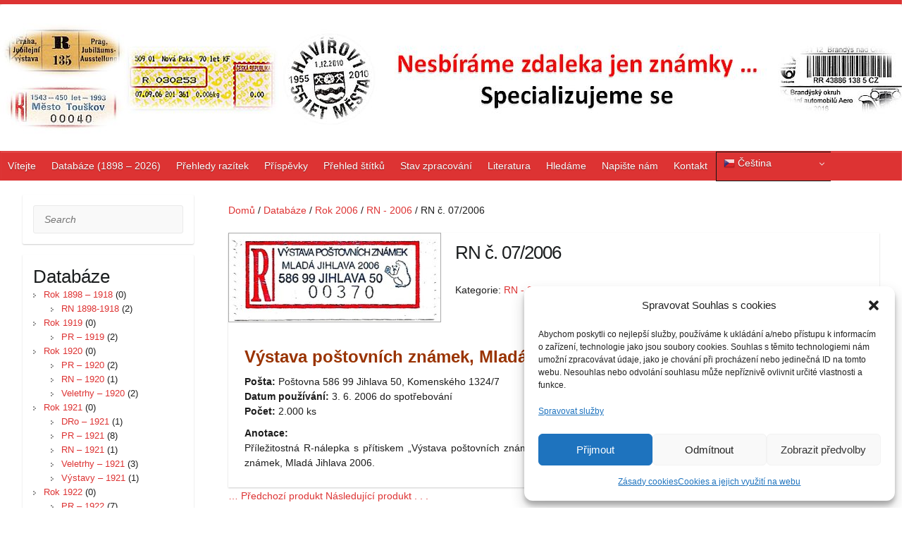

--- FILE ---
content_type: text/html; charset=UTF-8
request_url: https://special.kf0015.cz/catalog/rn-c-072006/
body_size: 19703
content:
<!DOCTYPE html>
<html lang="cs">
<head>

		<link rel="profile" href="http://gmpg.org/xfn/11" />
	<link rel="pingback" href="https://special.kf0015.cz/xmlrpc.php" />
<meta name='robots' content='index, follow, max-image-preview:large, max-snippet:-1, max-video-preview:-1' />

	<!-- This site is optimized with the Yoast SEO plugin v26.6 - https://yoast.com/wordpress/plugins/seo/ -->
	<title>Nesbíráme jen známky ...</title>
	<link rel="canonical" href="https://special.kf0015.cz/catalog/rn-c-072006/" />
	<script type="application/ld+json" class="yoast-schema-graph">{"@context":"https://schema.org","@graph":[{"@type":"WebPage","@id":"https://special.kf0015.cz/catalog/rn-c-072006/","url":"https://special.kf0015.cz/catalog/rn-c-072006/","name":"Nesbíráme jen známky ...","isPartOf":{"@id":"https://special.kf0015.cz/#website"},"primaryImageOfPage":{"@id":"https://special.kf0015.cz/catalog/rn-c-072006/#primaryimage"},"image":{"@id":"https://special.kf0015.cz/catalog/rn-c-072006/#primaryimage"},"thumbnailUrl":"https://special.kf0015.cz/wp-content/uploads/2015/11/RN_07_2006.jpg","datePublished":"2015-11-16T13:43:53+00:00","dateModified":"2015-11-16T13:44:51+00:00","breadcrumb":{"@id":"https://special.kf0015.cz/catalog/rn-c-072006/#breadcrumb"},"inLanguage":"cs","potentialAction":[{"@type":"ReadAction","target":["https://special.kf0015.cz/catalog/rn-c-072006/"]}]},{"@type":"ImageObject","inLanguage":"cs","@id":"https://special.kf0015.cz/catalog/rn-c-072006/#primaryimage","url":"https://special.kf0015.cz/wp-content/uploads/2015/11/RN_07_2006.jpg","contentUrl":"https://special.kf0015.cz/wp-content/uploads/2015/11/RN_07_2006.jpg","width":520,"height":217},{"@type":"BreadcrumbList","@id":"https://special.kf0015.cz/catalog/rn-c-072006/#breadcrumb","itemListElement":[{"@type":"ListItem","position":1,"name":"Domů","item":"https://special.kf0015.cz/"},{"@type":"ListItem","position":2,"name":"Goods","item":"https://special.kf0015.cz/catalog/"},{"@type":"ListItem","position":3,"name":"RN č. 07/2006"}]},{"@type":"WebSite","@id":"https://special.kf0015.cz/#website","url":"https://special.kf0015.cz/","name":"Nesbíráme jen známky ...","description":"Specializované sběratelství","publisher":{"@id":"https://special.kf0015.cz/#organization"},"alternateName":"Specializujeme se","potentialAction":[{"@type":"SearchAction","target":{"@type":"EntryPoint","urlTemplate":"https://special.kf0015.cz/?s={search_term_string}"},"query-input":{"@type":"PropertyValueSpecification","valueRequired":true,"valueName":"search_term_string"}}],"inLanguage":"cs"},{"@type":"Organization","@id":"https://special.kf0015.cz/#organization","name":"Klub filatelistů, sběratelů specializovaných oborů, 00-15 Praha","alternateName":"Klub filatelistů 00-15 Praha","url":"https://special.kf0015.cz/","logo":{"@type":"ImageObject","inLanguage":"cs","@id":"https://special.kf0015.cz/#/schema/logo/image/","url":"https://special.kf0015.cz/wp-content/uploads/2016/08/logo_cerne_300_obalka_modra_cely_text_vpravo.jpg","contentUrl":"https://special.kf0015.cz/wp-content/uploads/2016/08/logo_cerne_300_obalka_modra_cely_text_vpravo.jpg","width":2360,"height":1445,"caption":"Klub filatelistů, sběratelů specializovaných oborů, 00-15 Praha"},"image":{"@id":"https://special.kf0015.cz/#/schema/logo/image/"}}]}</script>
	<!-- / Yoast SEO plugin. -->


<link rel='dns-prefetch' href='//www.googletagmanager.com' />
<link rel='dns-prefetch' href='//fonts.googleapis.com' />
<link rel="alternate" type="application/rss+xml" title="Nesbíráme jen známky ... &raquo; RSS zdroj" href="https://special.kf0015.cz/feed/" />
<link rel="alternate" type="application/rss+xml" title="Nesbíráme jen známky ... &raquo; RSS komentářů" href="https://special.kf0015.cz/comments/feed/" />
<link rel="alternate" title="oEmbed (JSON)" type="application/json+oembed" href="https://special.kf0015.cz/wp-json/oembed/1.0/embed?url=https%3A%2F%2Fspecial.kf0015.cz%2Fcatalog%2Frn-c-072006%2F" />
<link rel="alternate" title="oEmbed (XML)" type="text/xml+oembed" href="https://special.kf0015.cz/wp-json/oembed/1.0/embed?url=https%3A%2F%2Fspecial.kf0015.cz%2Fcatalog%2Frn-c-072006%2F&#038;format=xml" />
<meta charset="UTF-8" />
<meta name="viewport" content="width=device-width, initial-scale=1, maximum-scale=1">
<style id='wp-img-auto-sizes-contain-inline-css' type='text/css'>
img:is([sizes=auto i],[sizes^="auto," i]){contain-intrinsic-size:3000px 1500px}
/*# sourceURL=wp-img-auto-sizes-contain-inline-css */
</style>
<style id='wp-emoji-styles-inline-css' type='text/css'>

	img.wp-smiley, img.emoji {
		display: inline !important;
		border: none !important;
		box-shadow: none !important;
		height: 1em !important;
		width: 1em !important;
		margin: 0 0.07em !important;
		vertical-align: -0.1em !important;
		background: none !important;
		padding: 0 !important;
	}
/*# sourceURL=wp-emoji-styles-inline-css */
</style>
<style id='wp-block-library-inline-css' type='text/css'>
:root{--wp-block-synced-color:#7a00df;--wp-block-synced-color--rgb:122,0,223;--wp-bound-block-color:var(--wp-block-synced-color);--wp-editor-canvas-background:#ddd;--wp-admin-theme-color:#007cba;--wp-admin-theme-color--rgb:0,124,186;--wp-admin-theme-color-darker-10:#006ba1;--wp-admin-theme-color-darker-10--rgb:0,107,160.5;--wp-admin-theme-color-darker-20:#005a87;--wp-admin-theme-color-darker-20--rgb:0,90,135;--wp-admin-border-width-focus:2px}@media (min-resolution:192dpi){:root{--wp-admin-border-width-focus:1.5px}}.wp-element-button{cursor:pointer}:root .has-very-light-gray-background-color{background-color:#eee}:root .has-very-dark-gray-background-color{background-color:#313131}:root .has-very-light-gray-color{color:#eee}:root .has-very-dark-gray-color{color:#313131}:root .has-vivid-green-cyan-to-vivid-cyan-blue-gradient-background{background:linear-gradient(135deg,#00d084,#0693e3)}:root .has-purple-crush-gradient-background{background:linear-gradient(135deg,#34e2e4,#4721fb 50%,#ab1dfe)}:root .has-hazy-dawn-gradient-background{background:linear-gradient(135deg,#faaca8,#dad0ec)}:root .has-subdued-olive-gradient-background{background:linear-gradient(135deg,#fafae1,#67a671)}:root .has-atomic-cream-gradient-background{background:linear-gradient(135deg,#fdd79a,#004a59)}:root .has-nightshade-gradient-background{background:linear-gradient(135deg,#330968,#31cdcf)}:root .has-midnight-gradient-background{background:linear-gradient(135deg,#020381,#2874fc)}:root{--wp--preset--font-size--normal:16px;--wp--preset--font-size--huge:42px}.has-regular-font-size{font-size:1em}.has-larger-font-size{font-size:2.625em}.has-normal-font-size{font-size:var(--wp--preset--font-size--normal)}.has-huge-font-size{font-size:var(--wp--preset--font-size--huge)}.has-text-align-center{text-align:center}.has-text-align-left{text-align:left}.has-text-align-right{text-align:right}.has-fit-text{white-space:nowrap!important}#end-resizable-editor-section{display:none}.aligncenter{clear:both}.items-justified-left{justify-content:flex-start}.items-justified-center{justify-content:center}.items-justified-right{justify-content:flex-end}.items-justified-space-between{justify-content:space-between}.screen-reader-text{border:0;clip-path:inset(50%);height:1px;margin:-1px;overflow:hidden;padding:0;position:absolute;width:1px;word-wrap:normal!important}.screen-reader-text:focus{background-color:#ddd;clip-path:none;color:#444;display:block;font-size:1em;height:auto;left:5px;line-height:normal;padding:15px 23px 14px;text-decoration:none;top:5px;width:auto;z-index:100000}html :where(.has-border-color){border-style:solid}html :where([style*=border-top-color]){border-top-style:solid}html :where([style*=border-right-color]){border-right-style:solid}html :where([style*=border-bottom-color]){border-bottom-style:solid}html :where([style*=border-left-color]){border-left-style:solid}html :where([style*=border-width]){border-style:solid}html :where([style*=border-top-width]){border-top-style:solid}html :where([style*=border-right-width]){border-right-style:solid}html :where([style*=border-bottom-width]){border-bottom-style:solid}html :where([style*=border-left-width]){border-left-style:solid}html :where(img[class*=wp-image-]){height:auto;max-width:100%}:where(figure){margin:0 0 1em}html :where(.is-position-sticky){--wp-admin--admin-bar--position-offset:var(--wp-admin--admin-bar--height,0px)}@media screen and (max-width:600px){html :where(.is-position-sticky){--wp-admin--admin-bar--position-offset:0px}}

/*# sourceURL=wp-block-library-inline-css */
</style><style id='global-styles-inline-css' type='text/css'>
:root{--wp--preset--aspect-ratio--square: 1;--wp--preset--aspect-ratio--4-3: 4/3;--wp--preset--aspect-ratio--3-4: 3/4;--wp--preset--aspect-ratio--3-2: 3/2;--wp--preset--aspect-ratio--2-3: 2/3;--wp--preset--aspect-ratio--16-9: 16/9;--wp--preset--aspect-ratio--9-16: 9/16;--wp--preset--color--black: #000000;--wp--preset--color--cyan-bluish-gray: #abb8c3;--wp--preset--color--white: #ffffff;--wp--preset--color--pale-pink: #f78da7;--wp--preset--color--vivid-red: #cf2e2e;--wp--preset--color--luminous-vivid-orange: #ff6900;--wp--preset--color--luminous-vivid-amber: #fcb900;--wp--preset--color--light-green-cyan: #7bdcb5;--wp--preset--color--vivid-green-cyan: #00d084;--wp--preset--color--pale-cyan-blue: #8ed1fc;--wp--preset--color--vivid-cyan-blue: #0693e3;--wp--preset--color--vivid-purple: #9b51e0;--wp--preset--gradient--vivid-cyan-blue-to-vivid-purple: linear-gradient(135deg,rgb(6,147,227) 0%,rgb(155,81,224) 100%);--wp--preset--gradient--light-green-cyan-to-vivid-green-cyan: linear-gradient(135deg,rgb(122,220,180) 0%,rgb(0,208,130) 100%);--wp--preset--gradient--luminous-vivid-amber-to-luminous-vivid-orange: linear-gradient(135deg,rgb(252,185,0) 0%,rgb(255,105,0) 100%);--wp--preset--gradient--luminous-vivid-orange-to-vivid-red: linear-gradient(135deg,rgb(255,105,0) 0%,rgb(207,46,46) 100%);--wp--preset--gradient--very-light-gray-to-cyan-bluish-gray: linear-gradient(135deg,rgb(238,238,238) 0%,rgb(169,184,195) 100%);--wp--preset--gradient--cool-to-warm-spectrum: linear-gradient(135deg,rgb(74,234,220) 0%,rgb(151,120,209) 20%,rgb(207,42,186) 40%,rgb(238,44,130) 60%,rgb(251,105,98) 80%,rgb(254,248,76) 100%);--wp--preset--gradient--blush-light-purple: linear-gradient(135deg,rgb(255,206,236) 0%,rgb(152,150,240) 100%);--wp--preset--gradient--blush-bordeaux: linear-gradient(135deg,rgb(254,205,165) 0%,rgb(254,45,45) 50%,rgb(107,0,62) 100%);--wp--preset--gradient--luminous-dusk: linear-gradient(135deg,rgb(255,203,112) 0%,rgb(199,81,192) 50%,rgb(65,88,208) 100%);--wp--preset--gradient--pale-ocean: linear-gradient(135deg,rgb(255,245,203) 0%,rgb(182,227,212) 50%,rgb(51,167,181) 100%);--wp--preset--gradient--electric-grass: linear-gradient(135deg,rgb(202,248,128) 0%,rgb(113,206,126) 100%);--wp--preset--gradient--midnight: linear-gradient(135deg,rgb(2,3,129) 0%,rgb(40,116,252) 100%);--wp--preset--font-size--small: 13px;--wp--preset--font-size--medium: 20px;--wp--preset--font-size--large: 36px;--wp--preset--font-size--x-large: 42px;--wp--preset--spacing--20: 0.44rem;--wp--preset--spacing--30: 0.67rem;--wp--preset--spacing--40: 1rem;--wp--preset--spacing--50: 1.5rem;--wp--preset--spacing--60: 2.25rem;--wp--preset--spacing--70: 3.38rem;--wp--preset--spacing--80: 5.06rem;--wp--preset--shadow--natural: 6px 6px 9px rgba(0, 0, 0, 0.2);--wp--preset--shadow--deep: 12px 12px 50px rgba(0, 0, 0, 0.4);--wp--preset--shadow--sharp: 6px 6px 0px rgba(0, 0, 0, 0.2);--wp--preset--shadow--outlined: 6px 6px 0px -3px rgb(255, 255, 255), 6px 6px rgb(0, 0, 0);--wp--preset--shadow--crisp: 6px 6px 0px rgb(0, 0, 0);}:where(.is-layout-flex){gap: 0.5em;}:where(.is-layout-grid){gap: 0.5em;}body .is-layout-flex{display: flex;}.is-layout-flex{flex-wrap: wrap;align-items: center;}.is-layout-flex > :is(*, div){margin: 0;}body .is-layout-grid{display: grid;}.is-layout-grid > :is(*, div){margin: 0;}:where(.wp-block-columns.is-layout-flex){gap: 2em;}:where(.wp-block-columns.is-layout-grid){gap: 2em;}:where(.wp-block-post-template.is-layout-flex){gap: 1.25em;}:where(.wp-block-post-template.is-layout-grid){gap: 1.25em;}.has-black-color{color: var(--wp--preset--color--black) !important;}.has-cyan-bluish-gray-color{color: var(--wp--preset--color--cyan-bluish-gray) !important;}.has-white-color{color: var(--wp--preset--color--white) !important;}.has-pale-pink-color{color: var(--wp--preset--color--pale-pink) !important;}.has-vivid-red-color{color: var(--wp--preset--color--vivid-red) !important;}.has-luminous-vivid-orange-color{color: var(--wp--preset--color--luminous-vivid-orange) !important;}.has-luminous-vivid-amber-color{color: var(--wp--preset--color--luminous-vivid-amber) !important;}.has-light-green-cyan-color{color: var(--wp--preset--color--light-green-cyan) !important;}.has-vivid-green-cyan-color{color: var(--wp--preset--color--vivid-green-cyan) !important;}.has-pale-cyan-blue-color{color: var(--wp--preset--color--pale-cyan-blue) !important;}.has-vivid-cyan-blue-color{color: var(--wp--preset--color--vivid-cyan-blue) !important;}.has-vivid-purple-color{color: var(--wp--preset--color--vivid-purple) !important;}.has-black-background-color{background-color: var(--wp--preset--color--black) !important;}.has-cyan-bluish-gray-background-color{background-color: var(--wp--preset--color--cyan-bluish-gray) !important;}.has-white-background-color{background-color: var(--wp--preset--color--white) !important;}.has-pale-pink-background-color{background-color: var(--wp--preset--color--pale-pink) !important;}.has-vivid-red-background-color{background-color: var(--wp--preset--color--vivid-red) !important;}.has-luminous-vivid-orange-background-color{background-color: var(--wp--preset--color--luminous-vivid-orange) !important;}.has-luminous-vivid-amber-background-color{background-color: var(--wp--preset--color--luminous-vivid-amber) !important;}.has-light-green-cyan-background-color{background-color: var(--wp--preset--color--light-green-cyan) !important;}.has-vivid-green-cyan-background-color{background-color: var(--wp--preset--color--vivid-green-cyan) !important;}.has-pale-cyan-blue-background-color{background-color: var(--wp--preset--color--pale-cyan-blue) !important;}.has-vivid-cyan-blue-background-color{background-color: var(--wp--preset--color--vivid-cyan-blue) !important;}.has-vivid-purple-background-color{background-color: var(--wp--preset--color--vivid-purple) !important;}.has-black-border-color{border-color: var(--wp--preset--color--black) !important;}.has-cyan-bluish-gray-border-color{border-color: var(--wp--preset--color--cyan-bluish-gray) !important;}.has-white-border-color{border-color: var(--wp--preset--color--white) !important;}.has-pale-pink-border-color{border-color: var(--wp--preset--color--pale-pink) !important;}.has-vivid-red-border-color{border-color: var(--wp--preset--color--vivid-red) !important;}.has-luminous-vivid-orange-border-color{border-color: var(--wp--preset--color--luminous-vivid-orange) !important;}.has-luminous-vivid-amber-border-color{border-color: var(--wp--preset--color--luminous-vivid-amber) !important;}.has-light-green-cyan-border-color{border-color: var(--wp--preset--color--light-green-cyan) !important;}.has-vivid-green-cyan-border-color{border-color: var(--wp--preset--color--vivid-green-cyan) !important;}.has-pale-cyan-blue-border-color{border-color: var(--wp--preset--color--pale-cyan-blue) !important;}.has-vivid-cyan-blue-border-color{border-color: var(--wp--preset--color--vivid-cyan-blue) !important;}.has-vivid-purple-border-color{border-color: var(--wp--preset--color--vivid-purple) !important;}.has-vivid-cyan-blue-to-vivid-purple-gradient-background{background: var(--wp--preset--gradient--vivid-cyan-blue-to-vivid-purple) !important;}.has-light-green-cyan-to-vivid-green-cyan-gradient-background{background: var(--wp--preset--gradient--light-green-cyan-to-vivid-green-cyan) !important;}.has-luminous-vivid-amber-to-luminous-vivid-orange-gradient-background{background: var(--wp--preset--gradient--luminous-vivid-amber-to-luminous-vivid-orange) !important;}.has-luminous-vivid-orange-to-vivid-red-gradient-background{background: var(--wp--preset--gradient--luminous-vivid-orange-to-vivid-red) !important;}.has-very-light-gray-to-cyan-bluish-gray-gradient-background{background: var(--wp--preset--gradient--very-light-gray-to-cyan-bluish-gray) !important;}.has-cool-to-warm-spectrum-gradient-background{background: var(--wp--preset--gradient--cool-to-warm-spectrum) !important;}.has-blush-light-purple-gradient-background{background: var(--wp--preset--gradient--blush-light-purple) !important;}.has-blush-bordeaux-gradient-background{background: var(--wp--preset--gradient--blush-bordeaux) !important;}.has-luminous-dusk-gradient-background{background: var(--wp--preset--gradient--luminous-dusk) !important;}.has-pale-ocean-gradient-background{background: var(--wp--preset--gradient--pale-ocean) !important;}.has-electric-grass-gradient-background{background: var(--wp--preset--gradient--electric-grass) !important;}.has-midnight-gradient-background{background: var(--wp--preset--gradient--midnight) !important;}.has-small-font-size{font-size: var(--wp--preset--font-size--small) !important;}.has-medium-font-size{font-size: var(--wp--preset--font-size--medium) !important;}.has-large-font-size{font-size: var(--wp--preset--font-size--large) !important;}.has-x-large-font-size{font-size: var(--wp--preset--font-size--x-large) !important;}
/*# sourceURL=global-styles-inline-css */
</style>

<style id='classic-theme-styles-inline-css' type='text/css'>
/*! This file is auto-generated */
.wp-block-button__link{color:#fff;background-color:#32373c;border-radius:9999px;box-shadow:none;text-decoration:none;padding:calc(.667em + 2px) calc(1.333em + 2px);font-size:1.125em}.wp-block-file__button{background:#32373c;color:#fff;text-decoration:none}
/*# sourceURL=/wp-includes/css/classic-themes.min.css */
</style>
<link rel='stylesheet' id='contact-form-7-css' href='https://special.kf0015.cz/wp-content/plugins/contact-form-7/includes/css/styles.css?ver=6.1.4' type='text/css' media='all' />
<link rel='stylesheet' id='taxonomy-image-plugin-public-css' href='https://special.kf0015.cz/wp-content/plugins/taxonomy-images/css/style.css?ver=0.9.6' type='text/css' media='screen' />
<link rel='stylesheet' id='cmplz-general-css' href='https://special.kf0015.cz/wp-content/plugins/complianz-gdpr/assets/css/cookieblocker.min.css?ver=1766566913' type='text/css' media='all' />
<link rel='stylesheet' id='chld_thm_cfg_parent-css' href='https://special.kf0015.cz/wp-content/themes/travelify/style.css?ver=6.9' type='text/css' media='all' />
<link rel='stylesheet' id='travelify_style-css' href='https://special.kf0015.cz/wp-content/themes/travelify-child/style.css?ver=6.9' type='text/css' media='all' />
<link rel='stylesheet' id='travelify_google_font_ubuntu-css' href='//fonts.googleapis.com/css?family=Ubuntu&#038;ver=6.9' type='text/css' media='all' />
<link rel='stylesheet' id='fancybox-css' href='https://special.kf0015.cz/wp-content/plugins/easy-fancybox/fancybox/1.5.4/jquery.fancybox.min.css?ver=6.9' type='text/css' media='screen' />
<link rel='stylesheet' id='wp-pagenavi-css' href='https://special.kf0015.cz/wp-content/plugins/wp-pagenavi/pagenavi-css.css?ver=2.70' type='text/css' media='all' />
<link rel='stylesheet' id='tablepress-default-css' href='https://special.kf0015.cz/wp-content/tablepress-combined.min.css?ver=106' type='text/css' media='all' />
<link rel='stylesheet' id='catalog-style-css' href='https://special.kf0015.cz/wp-content/plugins/goods-catalog/style/catalog-style.css?ver=6.9' type='text/css' media='all' />
<script type="text/javascript" src="https://special.kf0015.cz/wp-includes/js/jquery/jquery.min.js?ver=3.7.1" id="jquery-core-js"></script>
<script type="text/javascript" src="https://special.kf0015.cz/wp-includes/js/jquery/jquery-migrate.min.js?ver=3.4.1" id="jquery-migrate-js"></script>
<script type="text/javascript" src="https://special.kf0015.cz/wp-content/themes/travelify/library/js/functions.min.js?ver=6.9" id="travelify_functions-js"></script>

<!-- Google tag (gtag.js) snippet added by Site Kit -->
<!-- Google Analytics snippet added by Site Kit -->
<script type="text/javascript" src="https://www.googletagmanager.com/gtag/js?id=GT-NMC8CMM" id="google_gtagjs-js" async></script>
<script type="text/javascript" id="google_gtagjs-js-after">
/* <![CDATA[ */
window.dataLayer = window.dataLayer || [];function gtag(){dataLayer.push(arguments);}
gtag("set","linker",{"domains":["special.kf0015.cz"]});
gtag("js", new Date());
gtag("set", "developer_id.dZTNiMT", true);
gtag("config", "GT-NMC8CMM");
 window._googlesitekit = window._googlesitekit || {}; window._googlesitekit.throttledEvents = []; window._googlesitekit.gtagEvent = (name, data) => { var key = JSON.stringify( { name, data } ); if ( !! window._googlesitekit.throttledEvents[ key ] ) { return; } window._googlesitekit.throttledEvents[ key ] = true; setTimeout( () => { delete window._googlesitekit.throttledEvents[ key ]; }, 5 ); gtag( "event", name, { ...data, event_source: "site-kit" } ); }; 
//# sourceURL=google_gtagjs-js-after
/* ]]> */
</script>
<link rel="https://api.w.org/" href="https://special.kf0015.cz/wp-json/" /><link rel="EditURI" type="application/rsd+xml" title="RSD" href="https://special.kf0015.cz/xmlrpc.php?rsd" />
<meta name="generator" content="WordPress 6.9" />
<link rel='shortlink' href='https://special.kf0015.cz/?p=1020' />
<meta name="generator" content="Site Kit by Google 1.168.0" />			<style>.cmplz-hidden {
					display: none !important;
				}</style><!-- Nesbíráme jen známky ... Custom CSS Styles -->
<style type="text/css" media="screen">
.default-menu {
 display: none;
 }
</style>
    <style type="text/css">
        a { color: #dd3333; }
        #site-title a { color: #dd3333; }
        #site-title a:hover, #site-title a:focus  { color: #dd3333; }
        .wrapper { background: #ffffff; }
        .social-icons ul li a { color: #d0d0d0; }
		#main-nav a,
		#main-nav a:hover,
		#main-nav a:focus,
		#main-nav ul li.current-menu-item a,
		#main-nav ul li.current_page_ancestor a,
		#main-nav ul li.current-menu-ancestor a,
		#main-nav ul li.current_page_item a,
		#main-nav ul li:hover > a,
		#main-nav ul li:focus-within > a { color: #fff; }
        .widget, article { background: #ffffff; }
        .entry-title, .entry-title a, .entry-title a:focus, h1, h2, h3, h4, h5, h6, .widget-title  { color: #1b1e1f; }
		a:focus,
		a:active,
		a:hover,
		.tags a:hover,
		.tags a:focus,
		.custom-gallery-title a,
		.widget-title a,
		#content ul a:hover,
		#content ul a:focus,
		#content ol a:hover,
		#content ol a:focus,
		.widget ul li a:hover,
		.widget ul li a:focus,
		.entry-title a:hover,
		.entry-title a:focus,
		.entry-meta a:hover,
		.entry-meta a:focus,
		#site-generator .copyright a:hover,
		#site-generator .copyright a:focus { color: #1e73be; }
        #main-nav { background: #dd3333; border-color: #dd3333; }
        #main-nav ul li ul, body { border-color: #dd3333; }
		#main-nav a:hover,
		#main-nav a:focus,
		#main-nav ul li.current-menu-item a,
		#main-nav ul li.current_page_ancestor a,
		#main-nav ul li.current-menu-ancestor a,
		#main-nav ul li.current_page_item a,
		#main-nav ul li:hover > a,
		#main-nav ul li:focus-within > a,
		#main-nav li:hover > a,
		#main-nav li:focus-within > a,
		#main-nav ul ul :hover > a,
		#main-nav ul ul :focus-within > a,
		#main-nav a:focus { background: #000000; }
		#main-nav ul li ul li a:hover,
		#main-nav ul li ul li a:focus,
		#main-nav ul li ul li:hover > a,
		#main-nav ul li ul li:focus-within > a,
		#main-nav ul li.current-menu-item ul li a:hover
		#main-nav ul li.current-menu-item ul li a:focus { color: #000000; }
        .entry-content { color: #1D1D1D; }
		input[type="reset"],
		input[type="button"],
		input[type="submit"],
		.entry-meta-bar .readmore,
		#controllers a:hover,
		#controllers a.active,
		.pagination span,
		.pagination a:hover span,
		.pagination a:focus span,
		.wp-pagenavi .current,
		.wp-pagenavi a:hover,
		.wp-pagenavi a:focus {
            background: #dd3333;
            border-color: #dd3333 !important;
        }
		::selection,
		.back-to-top:focus-within a { background: #dd3333; }
        blockquote { border-color: #dd3333; }
		#controllers a:hover,
		#controllers a.active { color: #dd3333; }
		input[type="reset"]:hover,
		input[type="reset"]:focus,
		input[type="button"]:hover,
		input[type="button"]:focus,
		input[type="submit"]:hover,
		input[type="submit"]:focus,
		input[type="reset"]:active,
		input[type="button"]:active,
		input[type="submit"]:active,
		.entry-meta-bar .readmore:hover,
		.entry-meta-bar .readmore:focus,
		.entry-meta-bar .readmore:active,
		ul.default-wp-page li a:hover,
		ul.default-wp-page li a:focus,
		ul.default-wp-page li a:active {
            background: #000000;
            border-color: #000000;
        }
    </style>
    <style type="text/css">.recentcomments a{display:inline !important;padding:0 !important;margin:0 !important;}</style><style type="text/css" id="custom-background-css">
body.custom-background { background-color: #ffffff; background-image: url("https://special.kf0015.cz/wp-content/uploads/2015/10/pozadi.jpg"); background-position: left top; background-size: auto; background-repeat: repeat; background-attachment: fixed; }
</style>
			<style>
			.goods-catalog-container {
				width: 100%;
							}
			.goods-catalog {
				margin-left:24%;			}
			.goods-catalog .grid {
				width:190px
			}
			.goods-sidebar {
				width: 20%			}
			.goods-info {
				width: 55%			}
		</style>
		<link rel="icon" href="https://special.kf0015.cz/wp-content/uploads/2016/06/CN_OBECNE-150x150-150x150.jpg" sizes="32x32" />
<link rel="icon" href="https://special.kf0015.cz/wp-content/uploads/2016/06/CN_OBECNE.jpg" sizes="192x192" />
<link rel="apple-touch-icon" href="https://special.kf0015.cz/wp-content/uploads/2016/06/CN_OBECNE.jpg" />
<meta name="msapplication-TileImage" content="https://special.kf0015.cz/wp-content/uploads/2016/06/CN_OBECNE.jpg" />

</head>

<body data-cmplz=2 class="wp-singular goods-template-default single single-goods postid-1020 custom-background wp-theme-travelify wp-child-theme-travelify-child ">
			<a class="skip-link screen-reader-text" href="#content">Skip to content</a>

	<div class="wrapper">
				<header id="branding" >
				
	<div class="container clearfix">
		<div class="hgroup-wrap clearfix">
					<section class="hgroup-right">
											</section><!-- .hgroup-right -->
				<hgroup id="site-logo" class="clearfix">
												<h1 id="site-title">
								<a href="https://special.kf0015.cz/" title="Nesbíráme jen známky &#8230;" rel="home">
									<img src="https://special.kf0015.cz/wp-content/uploads/2024/10/LOGO_SPECIAL_NEW5.jpg" alt="Nesbíráme jen známky &#8230;">
								</a>
							</h1>
						
				</hgroup><!-- #site-logo -->

		</div><!-- .hgroup-wrap -->
	</div><!-- .container -->
		<nav id="main-nav" class="clearfix">
					<div class="container clearfix"><ul class="root"><li id="menu-item-296" class="menu-item menu-item-type-post_type menu-item-object-page menu-item-home menu-item-296"><a href="https://special.kf0015.cz/" title="Úvodní stránka">Vítejte</a></li>
<li id="menu-item-228" class="menu-item menu-item-type-custom menu-item-object-custom menu-item-228"><a href="https://special.kf0015.cz/catalog/" title="Specializované katalogy">Databáze (1898 &#8211; 2026)</a></li>
<li id="menu-item-13105" class="menu-item menu-item-type-post_type menu-item-object-page menu-item-has-children menu-item-13105"><a href="https://special.kf0015.cz/prehledy-razitek/">Přehledy razítek</a>
<ul class="sub-menu">
	<li id="menu-item-13106" class="menu-item menu-item-type-post_type menu-item-object-post menu-item-13106"><a href="https://special.kf0015.cz/prilezitostna-razitka-2023-2026/">Příl. razítka (2023 – 2026)</a></li>
	<li id="menu-item-13107" class="menu-item menu-item-type-post_type menu-item-object-post menu-item-13107"><a href="https://special.kf0015.cz/prilezitostna-razitka_2013_2022/">Příl. razítka (2013 – 2022)</a></li>
	<li id="menu-item-13118" class="menu-item menu-item-type-post_type menu-item-object-post menu-item-13118"><a href="https://special.kf0015.cz/prilezitostna-razitka-2003-2012/">Příl. razítka (2003 – 2012)</a></li>
	<li id="menu-item-13117" class="menu-item menu-item-type-post_type menu-item-object-post menu-item-13117"><a href="https://special.kf0015.cz/prilezitostna-razitka-1993-2002/">Příl. razítka (1993 – 2002)</a></li>
</ul>
</li>
<li id="menu-item-2930" class="menu-item menu-item-type-post_type menu-item-object-page current_page_parent menu-item-2930"><a href="https://special.kf0015.cz/blog/">Příspěvky</a></li>
<li id="menu-item-1944" class="menu-item menu-item-type-post_type menu-item-object-page menu-item-1944"><a href="https://special.kf0015.cz/prehled/">Přehled štítků</a></li>
<li id="menu-item-9283" class="menu-item menu-item-type-post_type menu-item-object-post menu-item-9283"><a href="https://special.kf0015.cz/prehled-zpracovani-jednotlivych-produktu/">Stav zpracování</a></li>
<li id="menu-item-2593" class="menu-item menu-item-type-post_type menu-item-object-post menu-item-2593"><a href="https://special.kf0015.cz/prehled-pouzite-literatury/">Literatura</a></li>
<li id="menu-item-5619" class="menu-item menu-item-type-post_type menu-item-object-page menu-item-5619"><a href="https://special.kf0015.cz/co-nam-chybi/">Hledáme</a></li>
<li id="menu-item-286" class="menu-item menu-item-type-post_type menu-item-object-page menu-item-286"><a href="https://special.kf0015.cz/napiste-nam/">Napište nám</a></li>
<li id="menu-item-239" class="menu-item menu-item-type-post_type menu-item-object-page menu-item-239"><a href="https://special.kf0015.cz/kontakt/">Kontakt</a></li>
<li style="position:relative;" class="menu-item menu-item-gtranslate"><div style="position:absolute;white-space:nowrap;" id="gtranslate_menu_wrapper_50648"></div></li></ul></div><!-- .container -->
					</nav><!-- #main-nav -->				</header>
		
				<div id="main" class="container clearfix">
<div class="goods-catalog-container">

	
	<aside class="goods-sidebar">
		<div class="widget widget_search">	<form action="https://special.kf0015.cz/" class="searchform clearfix" method="get">
		<label class="assistive-text" for="s">Search</label>
		<input type="text" placeholder="Search" class="s field" name="s">
	</form></div><div class="widget widget_widget_goods_categories"><h3 class="wigdettitle">Databáze</h3><ul>	<li class="cat-item cat-item-321"><a href="https://special.kf0015.cz/goods_category/rok-1898-1918/">Rok 1898 &#8211; 1918</a> (0)
<ul class='children'>
	<li class="cat-item cat-item-322"><a href="https://special.kf0015.cz/goods_category/rn-1898-1918/">RN 1898-1918</a> (2)
</li>
</ul>
</li>
	<li class="cat-item cat-item-410"><a href="https://special.kf0015.cz/goods_category/rok-1919/">Rok 1919</a> (0)
<ul class='children'>
	<li class="cat-item cat-item-411"><a href="https://special.kf0015.cz/goods_category/pr-1919/">PR &#8211; 1919</a> (2)
</li>
</ul>
</li>
	<li class="cat-item cat-item-383"><a href="https://special.kf0015.cz/goods_category/rok-1920/">Rok 1920</a> (0)
<ul class='children'>
	<li class="cat-item cat-item-422"><a href="https://special.kf0015.cz/goods_category/pr-1920/">PR &#8211; 1920</a> (2)
</li>
	<li class="cat-item cat-item-384"><a href="https://special.kf0015.cz/goods_category/rn-1920/">RN &#8211; 1920</a> (1)
</li>
	<li class="cat-item cat-item-412"><a href="https://special.kf0015.cz/goods_category/veletrhy-1920/">Veletrhy &#8211; 1920</a> (2)
</li>
</ul>
</li>
	<li class="cat-item cat-item-385"><a href="https://special.kf0015.cz/goods_category/rok-1921/">Rok 1921</a> (0)
<ul class='children'>
	<li class="cat-item cat-item-420"><a href="https://special.kf0015.cz/goods_category/dro-1921/">DRo &#8211; 1921</a> (1)
</li>
	<li class="cat-item cat-item-419"><a href="https://special.kf0015.cz/goods_category/pr-1921/">PR &#8211; 1921</a> (8)
</li>
	<li class="cat-item cat-item-386"><a href="https://special.kf0015.cz/goods_category/rn-1921/">RN &#8211; 1921</a> (1)
</li>
	<li class="cat-item cat-item-413"><a href="https://special.kf0015.cz/goods_category/veletrhy-1921/">Veletrhy &#8211; 1921</a> (3)
</li>
	<li class="cat-item cat-item-414"><a href="https://special.kf0015.cz/goods_category/vystavy-1921/">Výstavy &#8211; 1921</a> (1)
</li>
</ul>
</li>
	<li class="cat-item cat-item-415"><a href="https://special.kf0015.cz/goods_category/rok-1922/">Rok 1922</a> (0)
<ul class='children'>
	<li class="cat-item cat-item-423"><a href="https://special.kf0015.cz/goods_category/pr-1922/">PR &#8211; 1922</a> (7)
</li>
	<li class="cat-item cat-item-425"><a href="https://special.kf0015.cz/goods_category/veletrhy-1922/">Veletrhy &#8211; 1922</a> (3)
</li>
	<li class="cat-item cat-item-426"><a href="https://special.kf0015.cz/goods_category/vystavy-1922/">Výstavy &#8211; 1922</a> (1)
</li>
</ul>
</li>
	<li class="cat-item cat-item-416"><a href="https://special.kf0015.cz/goods_category/rok-1923/">Rok 1923</a> (0)
<ul class='children'>
	<li class="cat-item cat-item-427"><a href="https://special.kf0015.cz/goods_category/pr-1923/">PR &#8211; 1923</a> (7)
</li>
</ul>
</li>
	<li class="cat-item cat-item-417"><a href="https://special.kf0015.cz/goods_category/rok-1924/">Rok 1924</a> (0)
<ul class='children'>
	<li class="cat-item cat-item-428"><a href="https://special.kf0015.cz/goods_category/pr-1924/">PR &#8211; 1924</a> (8)
</li>
</ul>
</li>
	<li class="cat-item cat-item-418"><a href="https://special.kf0015.cz/goods_category/rok-1925/">Rok 1925</a> (0)
<ul class='children'>
	<li class="cat-item cat-item-424"><a href="https://special.kf0015.cz/goods_category/pr-1925/">PR &#8211; 1925</a> (6)
</li>
</ul>
</li>
	<li class="cat-item cat-item-387"><a href="https://special.kf0015.cz/goods_category/rok-1926/">Rok 1926</a> (0)
<ul class='children'>
	<li class="cat-item cat-item-435"><a href="https://special.kf0015.cz/goods_category/pr-1926/">PR &#8211; 1926</a> (5)
</li>
	<li class="cat-item cat-item-388"><a href="https://special.kf0015.cz/goods_category/rn-1926/">RN &#8211; 1926</a> (2)
</li>
</ul>
</li>
	<li class="cat-item cat-item-389"><a href="https://special.kf0015.cz/goods_category/rok-1927/">Rok 1927</a> (0)
<ul class='children'>
	<li class="cat-item cat-item-438"><a href="https://special.kf0015.cz/goods_category/pr-1927/">PR &#8211; 1927</a> (10)
</li>
	<li class="cat-item cat-item-390"><a href="https://special.kf0015.cz/goods_category/rn-1927/">RN &#8211; 1927</a> (3)
</li>
</ul>
</li>
	<li class="cat-item cat-item-432"><a href="https://special.kf0015.cz/goods_category/rok-1928/">Rok 1928</a> (0)
<ul class='children'>
	<li class="cat-item cat-item-433"><a href="https://special.kf0015.cz/goods_category/pr-1928/">PR &#8211; 1928</a> (9)
</li>
</ul>
</li>
	<li class="cat-item cat-item-391"><a href="https://special.kf0015.cz/goods_category/rok-1929/">Rok 1929</a> (0)
<ul class='children'>
	<li class="cat-item cat-item-439"><a href="https://special.kf0015.cz/goods_category/pr-1929/">PR &#8211; 1929</a> (13)
</li>
	<li class="cat-item cat-item-392"><a href="https://special.kf0015.cz/goods_category/rn-1929/">RN &#8211; 1929</a> (2)
</li>
</ul>
</li>
	<li class="cat-item cat-item-441"><a href="https://special.kf0015.cz/goods_category/rok-1930/">Rok 1930</a> (0)
<ul class='children'>
	<li class="cat-item cat-item-443"><a href="https://special.kf0015.cz/goods_category/dro-1930/">DRo – 1930</a> (1)
</li>
	<li class="cat-item cat-item-442"><a href="https://special.kf0015.cz/goods_category/pr-1930/">PR &#8211; 1930</a> (14)
</li>
</ul>
</li>
	<li class="cat-item cat-item-402"><a href="https://special.kf0015.cz/goods_category/rok-1931/">Rok 1931</a> (0)
<ul class='children'>
	<li class="cat-item cat-item-404"><a href="https://special.kf0015.cz/goods_category/dro-1931/">DRo – 1931</a> (1)
</li>
	<li class="cat-item cat-item-403"><a href="https://special.kf0015.cz/goods_category/pr-1931/">PR &#8211; 1931</a> (14)
</li>
</ul>
</li>
	<li class="cat-item cat-item-393"><a href="https://special.kf0015.cz/goods_category/rok-1932/">Rok 1932</a> (0)
<ul class='children'>
	<li class="cat-item cat-item-405"><a href="https://special.kf0015.cz/goods_category/pr-1932/">PR &#8211; 1932</a> (10)
</li>
	<li class="cat-item cat-item-394"><a href="https://special.kf0015.cz/goods_category/rn-1932/">RN &#8211; 1932</a> (1)
</li>
</ul>
</li>
	<li class="cat-item cat-item-444"><a href="https://special.kf0015.cz/goods_category/rok-1933/">Rok 1933</a> (0)
<ul class='children'>
	<li class="cat-item cat-item-446"><a href="https://special.kf0015.cz/goods_category/dro-1933/">DRo &#8211; 1933</a> (1)
</li>
	<li class="cat-item cat-item-445"><a href="https://special.kf0015.cz/goods_category/pr-1933/">PR &#8211; 1933</a> (18)
</li>
</ul>
</li>
	<li class="cat-item cat-item-447"><a href="https://special.kf0015.cz/goods_category/rok-1934/">Rok 1934</a> (0)
<ul class='children'>
	<li class="cat-item cat-item-448"><a href="https://special.kf0015.cz/goods_category/dro-1934/">DRo &#8211; 1934</a> (4)
</li>
	<li class="cat-item cat-item-449"><a href="https://special.kf0015.cz/goods_category/pr-1934/">PR &#8211; 1934</a> (38)
</li>
</ul>
</li>
	<li class="cat-item cat-item-429"><a href="https://special.kf0015.cz/goods_category/rok-1935/">Rok 1935</a> (0)
<ul class='children'>
	<li class="cat-item cat-item-450"><a href="https://special.kf0015.cz/goods_category/dr-1935/">DR &#8211; 1935</a> (1)
</li>
	<li class="cat-item cat-item-430"><a href="https://special.kf0015.cz/goods_category/pr-1935/">PR &#8211; 1935</a> (63)
</li>
</ul>
</li>
	<li class="cat-item cat-item-451"><a href="https://special.kf0015.cz/goods_category/rok-1936/">Rok 1936</a> (0)
<ul class='children'>
	<li class="cat-item cat-item-453"><a href="https://special.kf0015.cz/goods_category/dr-1936/">DR &#8211; 1936</a> (1)
</li>
	<li class="cat-item cat-item-452"><a href="https://special.kf0015.cz/goods_category/pr-1936/">PR &#8211; 1936</a> (79)
</li>
</ul>
</li>
	<li class="cat-item cat-item-376"><a href="https://special.kf0015.cz/goods_category/rok-1937/">Rok 1937</a> (0)
<ul class='children'>
	<li class="cat-item cat-item-377"><a href="https://special.kf0015.cz/goods_category/pr-1937/">PR &#8211; 1937</a> (78)
</li>
	<li class="cat-item cat-item-381"><a href="https://special.kf0015.cz/goods_category/rn-1937/">RN &#8211; 1937</a> (1)
</li>
</ul>
</li>
	<li class="cat-item cat-item-378"><a href="https://special.kf0015.cz/goods_category/rok-1938/">Rok 1938</a> (0)
<ul class='children'>
	<li class="cat-item cat-item-380"><a href="https://special.kf0015.cz/goods_category/dro-1938/">DRo – 1938</a> (2)
</li>
	<li class="cat-item cat-item-379"><a href="https://special.kf0015.cz/goods_category/pr-1938/">PR &#8211; 1938</a> (69)
</li>
	<li class="cat-item cat-item-382"><a href="https://special.kf0015.cz/goods_category/rn-1938/">RN &#8211; 1938</a> (1)
</li>
</ul>
</li>
	<li class="cat-item cat-item-395"><a href="https://special.kf0015.cz/goods_category/rok-1939/">Rok 1939</a> (0)
<ul class='children'>
	<li class="cat-item cat-item-396"><a href="https://special.kf0015.cz/goods_category/pr-1939/">PR &#8211; 1939</a> (3)
</li>
</ul>
</li>
	<li class="cat-item cat-item-240"><a href="https://special.kf0015.cz/goods_category/rok-1945-1992/">Rok 1945 &#8211; 1992</a> (0)
<ul class='children'>
	<li class="cat-item cat-item-241"><a href="https://special.kf0015.cz/goods_category/rn-1945-1992/">RN 1945-1992</a> (44)
</li>
</ul>
</li>
	<li class="cat-item cat-item-55"><a href="https://special.kf0015.cz/goods_category/rok-1993/">Rok 1993</a> (0)
<ul class='children'>
	<li class="cat-item cat-item-247"><a href="https://special.kf0015.cz/goods_category/dro-1993/">DRo &#8211; 1993</a> (4)
</li>
	<li class="cat-item cat-item-183"><a href="https://special.kf0015.cz/goods_category/pr-1993/">PR &#8211; 1993</a> (50)
</li>
	<li class="cat-item cat-item-54"><a href="https://special.kf0015.cz/goods_category/rn-1993/">RN &#8211; 1993</a> (6)
</li>
</ul>
</li>
	<li class="cat-item cat-item-56"><a href="https://special.kf0015.cz/goods_category/rok-1994/">Rok 1994</a> (0)
<ul class='children'>
	<li class="cat-item cat-item-297"><a href="https://special.kf0015.cz/goods_category/dro-1994/">DRo &#8211; 1994</a> (2)
</li>
	<li class="cat-item cat-item-184"><a href="https://special.kf0015.cz/goods_category/pr-1994/">PR &#8211; 1994</a> (52)
</li>
	<li class="cat-item cat-item-57"><a href="https://special.kf0015.cz/goods_category/rn-1994/">RN &#8211; 1994</a> (4)
</li>
</ul>
</li>
	<li class="cat-item cat-item-58"><a href="https://special.kf0015.cz/goods_category/rok-1995/">Rok 1995</a> (0)
<ul class='children'>
	<li class="cat-item cat-item-185"><a href="https://special.kf0015.cz/goods_category/pr-1995/">PR &#8211; 1995</a> (76)
</li>
	<li class="cat-item cat-item-59"><a href="https://special.kf0015.cz/goods_category/rn-1995/">RN &#8211; 1995</a> (6)
</li>
</ul>
</li>
	<li class="cat-item cat-item-66"><a href="https://special.kf0015.cz/goods_category/rok-1996/">Rok 1996</a> (0)
<ul class='children'>
	<li class="cat-item cat-item-121"><a href="https://special.kf0015.cz/goods_category/cn-1996/">CN &#8211; 1996</a> (2)
</li>
	<li class="cat-item cat-item-248"><a href="https://special.kf0015.cz/goods_category/dro-1996/">DRo – 1996</a> (5)
</li>
	<li class="cat-item cat-item-188"><a href="https://special.kf0015.cz/goods_category/pr-1996/">PR &#8211; 1996</a> (73)
</li>
	<li class="cat-item cat-item-67"><a href="https://special.kf0015.cz/goods_category/rn-1996/">RN &#8211; 1996</a> (6)
</li>
</ul>
</li>
	<li class="cat-item cat-item-60"><a href="https://special.kf0015.cz/goods_category/rok-1997/">Rok 1997</a> (0)
<ul class='children'>
	<li class="cat-item cat-item-284"><a href="https://special.kf0015.cz/goods_category/dro-1997/">DRo – 1997</a> (6)
</li>
	<li class="cat-item cat-item-189"><a href="https://special.kf0015.cz/goods_category/pr-1997/">PR &#8211; 1997</a> (71)
</li>
	<li class="cat-item cat-item-61"><a href="https://special.kf0015.cz/goods_category/rn-1997/">RN &#8211; 1997</a> (3)
</li>
</ul>
</li>
	<li class="cat-item cat-item-62"><a href="https://special.kf0015.cz/goods_category/rok-1998/">Rok 1998</a> (0)
<ul class='children'>
	<li class="cat-item cat-item-299"><a href="https://special.kf0015.cz/goods_category/dro-1998/">DRo &#8211; 1998</a> (6)
</li>
	<li class="cat-item cat-item-223"><a href="https://special.kf0015.cz/goods_category/pr-1998/">PR &#8211; 1998</a> (73)
</li>
	<li class="cat-item cat-item-63"><a href="https://special.kf0015.cz/goods_category/rn-1998/">RN &#8211; 1998</a> (7)
</li>
</ul>
</li>
	<li class="cat-item cat-item-64"><a href="https://special.kf0015.cz/goods_category/rok-1999/">Rok 1999</a> (0)
<ul class='children'>
	<li class="cat-item cat-item-316"><a href="https://special.kf0015.cz/goods_category/dro-1999/">DRo – 1999</a> (1)
</li>
	<li class="cat-item cat-item-207"><a href="https://special.kf0015.cz/goods_category/pr-1999/">PR &#8211; 1999</a> (52)
</li>
	<li class="cat-item cat-item-65"><a href="https://special.kf0015.cz/goods_category/rn-1999/">RN &#8211; 1999</a> (9)
</li>
</ul>
</li>
	<li class="cat-item cat-item-68"><a href="https://special.kf0015.cz/goods_category/rok-2000/">Rok 2000</a> (0)
<ul class='children'>
	<li class="cat-item cat-item-173"><a href="https://special.kf0015.cz/goods_category/pr-2000/">PR &#8211; 2000</a> (60)
</li>
	<li class="cat-item cat-item-69"><a href="https://special.kf0015.cz/goods_category/rn-2000/">RN &#8211; 2000</a> (13)
</li>
</ul>
</li>
	<li class="cat-item cat-item-70"><a href="https://special.kf0015.cz/goods_category/rok-2001/">Rok 2001</a> (0)
<ul class='children'>
	<li class="cat-item cat-item-122"><a href="https://special.kf0015.cz/goods_category/cn-2001/">CN &#8211; 2001</a> (2)
</li>
	<li class="cat-item cat-item-167"><a href="https://special.kf0015.cz/goods_category/pr-2001/">PR &#8211; 2001</a> (66)
</li>
	<li class="cat-item cat-item-71"><a href="https://special.kf0015.cz/goods_category/rn-2001/">RN &#8211; 2001</a> (16)
</li>
</ul>
</li>
	<li class="cat-item cat-item-72"><a href="https://special.kf0015.cz/goods_category/rok-2002/">Rok 2002</a> (0)
<ul class='children'>
	<li class="cat-item cat-item-123"><a href="https://special.kf0015.cz/goods_category/cn-2002/">CN &#8211; 2002</a> (18)
</li>
	<li class="cat-item cat-item-250"><a href="https://special.kf0015.cz/goods_category/dro-2002/">DRo &#8211; 2002</a> (4)
</li>
	<li class="cat-item cat-item-172"><a href="https://special.kf0015.cz/goods_category/pr-2002/">PR &#8211; 2002</a> (65)
</li>
	<li class="cat-item cat-item-73"><a href="https://special.kf0015.cz/goods_category/rn-2002/">RN &#8211; 2002</a> (20)
</li>
</ul>
</li>
	<li class="cat-item cat-item-111"><a href="https://special.kf0015.cz/goods_category/rok-2003/">Rok 2003</a> (0)
<ul class='children'>
	<li class="cat-item cat-item-130"><a href="https://special.kf0015.cz/goods_category/cn-2003/">CN &#8211; 2003</a> (43)
</li>
	<li class="cat-item cat-item-249"><a href="https://special.kf0015.cz/goods_category/dro-2003/">DRo &#8211; 2003</a> (3)
</li>
	<li class="cat-item cat-item-159"><a href="https://special.kf0015.cz/goods_category/pr-2003/">PR &#8211; 2003</a> (102)
</li>
	<li class="cat-item cat-item-112"><a href="https://special.kf0015.cz/goods_category/rn-2003/">RN &#8211; 2003</a> (14)
</li>
</ul>
</li>
	<li class="cat-item cat-item-74"><a href="https://special.kf0015.cz/goods_category/rok-2004/">Rok 2004</a> (0)
<ul class='children'>
	<li class="cat-item cat-item-126"><a href="https://special.kf0015.cz/goods_category/cn-2004/">CN &#8211; 2004</a> (50)
</li>
	<li class="cat-item cat-item-155"><a href="https://special.kf0015.cz/goods_category/pr-2004/">PR &#8211; 2004</a> (78)
</li>
	<li class="cat-item cat-item-75"><a href="https://special.kf0015.cz/goods_category/rn-2004/">RN &#8211; 2004</a> (18)
</li>
</ul>
</li>
	<li class="cat-item cat-item-80"><a href="https://special.kf0015.cz/goods_category/rok-2005/">Rok 2005</a> (0)
<ul class='children'>
	<li class="cat-item cat-item-128"><a href="https://special.kf0015.cz/goods_category/cn-2005/">CN &#8211; 2005</a> (19)
</li>
	<li class="cat-item cat-item-152"><a href="https://special.kf0015.cz/goods_category/pr-2005/">PR &#8211; 2005</a> (76)
</li>
	<li class="cat-item cat-item-81"><a href="https://special.kf0015.cz/goods_category/rn-2005/">RN &#8211; 2005</a> (28)
</li>
</ul>
</li>
	<li class="cat-item cat-item-83"><a href="https://special.kf0015.cz/goods_category/rok-2006/">Rok 2006</a> (0)
<ul class='children'>
	<li class="cat-item cat-item-129"><a href="https://special.kf0015.cz/goods_category/cn-2006/">CN &#8211; 2006</a> (12)
</li>
	<li class="cat-item cat-item-344"><a href="https://special.kf0015.cz/goods_category/dro-2006/">DRo – 2006</a> (2)
</li>
	<li class="cat-item cat-item-174"><a href="https://special.kf0015.cz/goods_category/pr-2006/">PR &#8211; 2006</a> (48)
</li>
	<li class="cat-item cat-item-84"><a href="https://special.kf0015.cz/goods_category/rn-2006/">RN &#8211; 2006</a> (13)
</li>
</ul>
</li>
	<li class="cat-item cat-item-101"><a href="https://special.kf0015.cz/goods_category/rok-2007/">Rok 2007</a> (0)
<ul class='children'>
	<li class="cat-item cat-item-146"><a href="https://special.kf0015.cz/goods_category/cn-2007/">CN &#8211; 2007</a> (33)
</li>
	<li class="cat-item cat-item-345"><a href="https://special.kf0015.cz/goods_category/dro-2007/">DRo – 2007</a> (4)
</li>
	<li class="cat-item cat-item-219"><a href="https://special.kf0015.cz/goods_category/pr-2007/">PR &#8211; 2007</a> (56)
</li>
	<li class="cat-item cat-item-102"><a href="https://special.kf0015.cz/goods_category/rn-2007/">RN &#8211; 2007</a> (14)
</li>
</ul>
</li>
	<li class="cat-item cat-item-98"><a href="https://special.kf0015.cz/goods_category/rok-2008/">Rok 2008</a> (0)
<ul class='children'>
	<li class="cat-item cat-item-137"><a href="https://special.kf0015.cz/goods_category/cn-2008/">CN &#8211; 2008</a> (37)
</li>
	<li class="cat-item cat-item-278"><a href="https://special.kf0015.cz/goods_category/pr-2008/">PR – 2008</a> (64)
</li>
	<li class="cat-item cat-item-99"><a href="https://special.kf0015.cz/goods_category/rn-2008/">RN &#8211; 2008</a> (24)
</li>
</ul>
</li>
	<li class="cat-item cat-item-113"><a href="https://special.kf0015.cz/goods_category/rok-2009/">Rok 2009</a> (0)
<ul class='children'>
	<li class="cat-item cat-item-115"><a href="https://special.kf0015.cz/goods_category/cn-2009/">CN &#8211; 2009</a> (28)
</li>
	<li class="cat-item cat-item-283"><a href="https://special.kf0015.cz/goods_category/dro-2009/">DRo &#8211; 2009</a> (3)
</li>
	<li class="cat-item cat-item-116"><a href="https://special.kf0015.cz/goods_category/pr-2009/">PR &#8211; 2009</a> (47)
</li>
	<li class="cat-item cat-item-114"><a href="https://special.kf0015.cz/goods_category/rn-2009/">RN &#8211; 2009</a> (12)
</li>
</ul>
</li>
	<li class="cat-item cat-item-103"><a href="https://special.kf0015.cz/goods_category/rok-2010/">Rok 2010</a> (0)
<ul class='children'>
	<li class="cat-item cat-item-127"><a href="https://special.kf0015.cz/goods_category/cn-2010/">CN &#8211; 2010</a> (26)
</li>
	<li class="cat-item cat-item-346"><a href="https://special.kf0015.cz/goods_category/dro-2010/">DRo – 2010</a> (1)
</li>
	<li class="cat-item cat-item-117"><a href="https://special.kf0015.cz/goods_category/pr-2010/">PR &#8211; 2010</a> (59)
</li>
	<li class="cat-item cat-item-104"><a href="https://special.kf0015.cz/goods_category/rn-2010/">RN &#8211; 2010</a> (15)
</li>
</ul>
</li>
	<li class="cat-item cat-item-89"><a href="https://special.kf0015.cz/goods_category/rok-2011/">Rok 2011</a> (0)
<ul class='children'>
	<li class="cat-item cat-item-91"><a href="https://special.kf0015.cz/goods_category/cn-2011/">CN &#8211; 2011</a> (15)
</li>
	<li class="cat-item cat-item-348"><a href="https://special.kf0015.cz/goods_category/dro-2011/">DRo – 2011</a> (2)
</li>
	<li class="cat-item cat-item-106"><a href="https://special.kf0015.cz/goods_category/pr-2011/">PR &#8211; 2011</a> (69)
</li>
	<li class="cat-item cat-item-90"><a href="https://special.kf0015.cz/goods_category/rn-2011/">RN &#8211; 2011</a> (22)
</li>
</ul>
</li>
	<li class="cat-item cat-item-46"><a href="https://special.kf0015.cz/goods_category/rok-2012/">Rok 2012</a> (0)
<ul class='children'>
	<li class="cat-item cat-item-24"><a href="https://special.kf0015.cz/goods_category/cn_2012/">CN &#8211; 2012</a> (27)
</li>
	<li class="cat-item cat-item-347"><a href="https://special.kf0015.cz/goods_category/dro-2012/">DRo – 2012</a> (1)
</li>
	<li class="cat-item cat-item-92"><a href="https://special.kf0015.cz/goods_category/pr-2012/">PR &#8211; 2012</a> (60)
</li>
	<li class="cat-item cat-item-35"><a href="https://special.kf0015.cz/goods_category/rn_2012/">RN &#8211; 2012</a> (33)
</li>
</ul>
</li>
	<li class="cat-item cat-item-78"><a href="https://special.kf0015.cz/goods_category/rok-2013/">Rok 2013</a> (0)
<ul class='children'>
	<li class="cat-item cat-item-142"><a href="https://special.kf0015.cz/goods_category/cn-2013/">CN &#8211; 2013</a> (29)
</li>
	<li class="cat-item cat-item-400"><a href="https://special.kf0015.cz/goods_category/dro-2013/">DRo &#8211; 2013</a> (1)
</li>
	<li class="cat-item cat-item-79"><a href="https://special.kf0015.cz/goods_category/pr-2013/">PR &#8211; 2013</a> (57)
</li>
	<li class="cat-item cat-item-120"><a href="https://special.kf0015.cz/goods_category/rn-2013/">RN &#8211; 2013</a> (30)
</li>
</ul>
</li>
	<li class="cat-item cat-item-47"><a href="https://special.kf0015.cz/goods_category/rok-2014/">Rok 2014</a> (0)
<ul class='children'>
	<li class="cat-item cat-item-143"><a href="https://special.kf0015.cz/goods_category/cn-2014/">CN &#8211; 2014</a> (28)
</li>
	<li class="cat-item cat-item-338"><a href="https://special.kf0015.cz/goods_category/dro-2014/">DRo – 2014</a> (1)
</li>
	<li class="cat-item cat-item-50"><a href="https://special.kf0015.cz/goods_category/pr_2014/">PR &#8211; 2014</a> (46)
</li>
	<li class="cat-item cat-item-48"><a href="https://special.kf0015.cz/goods_category/rn_2014/">RN &#8211; 2014</a> (34)
</li>
</ul>
</li>
	<li class="cat-item cat-item-45"><a href="https://special.kf0015.cz/goods_category/rok-2015/">Rok 2015</a> (0)
<ul class='children'>
	<li class="cat-item cat-item-27"><a href="https://special.kf0015.cz/goods_category/cn_2015/">CN &#8211; 2015</a> (63)
</li>
	<li class="cat-item cat-item-349"><a href="https://special.kf0015.cz/goods_category/dro-2015/">DRo – 2015</a> (2)
</li>
	<li class="cat-item cat-item-12"><a href="https://special.kf0015.cz/goods_category/pr_2015/">PR &#8211; 2015</a> (63)
</li>
	<li class="cat-item cat-item-34"><a href="https://special.kf0015.cz/goods_category/rn_2015/">RN &#8211; 2015</a> (69)
</li>
</ul>
</li>
	<li class="cat-item cat-item-124"><a href="https://special.kf0015.cz/goods_category/rok-2016/">Rok 2016</a> (0)
<ul class='children'>
	<li class="cat-item cat-item-147"><a href="https://special.kf0015.cz/goods_category/cn-2016/">CN &#8211; 2016</a> (33)
</li>
	<li class="cat-item cat-item-125"><a href="https://special.kf0015.cz/goods_category/pr-2016/">PR &#8211; 2016</a> (52)
</li>
	<li class="cat-item cat-item-148"><a href="https://special.kf0015.cz/goods_category/rn-2016/">RN &#8211; 2016</a> (45)
</li>
</ul>
</li>
	<li class="cat-item cat-item-190"><a href="https://special.kf0015.cz/goods_category/rok-2017/">Rok 2017</a> (0)
<ul class='children'>
	<li class="cat-item cat-item-192"><a href="https://special.kf0015.cz/goods_category/cn-2017/">CN &#8211; 2017</a> (24)
</li>
	<li class="cat-item cat-item-191"><a href="https://special.kf0015.cz/goods_category/pr-2017/">PR &#8211; 2017</a> (67)
</li>
	<li class="cat-item cat-item-193"><a href="https://special.kf0015.cz/goods_category/rn-2017/">RN &#8211; 2017</a> (35)
</li>
</ul>
</li>
	<li class="cat-item cat-item-288"><a href="https://special.kf0015.cz/goods_category/rok-2018/">Rok 2018</a> (0)
<ul class='children'>
	<li class="cat-item cat-item-296"><a href="https://special.kf0015.cz/goods_category/cn-2018/">CN &#8211; 2018</a> (28)
</li>
	<li class="cat-item cat-item-289"><a href="https://special.kf0015.cz/goods_category/pr-2018/">PR &#8211; 2018</a> (69)
</li>
	<li class="cat-item cat-item-291"><a href="https://special.kf0015.cz/goods_category/rn-2018/">RN – 2018</a> (37)
</li>
</ul>
</li>
	<li class="cat-item cat-item-311"><a href="https://special.kf0015.cz/goods_category/rok-2019/">Rok 2019</a> (0)
<ul class='children'>
	<li class="cat-item cat-item-314"><a href="https://special.kf0015.cz/goods_category/cn-2019/">CN &#8211; 2019</a> (49)
</li>
	<li class="cat-item cat-item-312"><a href="https://special.kf0015.cz/goods_category/pr-2019/">PR &#8211; 2019</a> (50)
</li>
	<li class="cat-item cat-item-313"><a href="https://special.kf0015.cz/goods_category/rn-2019/">RN &#8211; 2019</a> (89)
</li>
</ul>
</li>
	<li class="cat-item cat-item-334"><a href="https://special.kf0015.cz/goods_category/rok-2020/">Rok 2020</a> (0)
<ul class='children'>
	<li class="cat-item cat-item-337"><a href="https://special.kf0015.cz/goods_category/cn-2020/">CN &#8211; 2020</a> (31)
</li>
	<li class="cat-item cat-item-335"><a href="https://special.kf0015.cz/goods_category/pr-2020/">PR &#8211; 2020</a> (26)
</li>
	<li class="cat-item cat-item-336"><a href="https://special.kf0015.cz/goods_category/rn-2020/">RN &#8211; 2020</a> (84)
</li>
</ul>
</li>
	<li class="cat-item cat-item-351"><a href="https://special.kf0015.cz/goods_category/rok-2021/">Rok 2021</a> (0)
<ul class='children'>
	<li class="cat-item cat-item-354"><a href="https://special.kf0015.cz/goods_category/cn-2021/">CN &#8211; 2021</a> (29)
</li>
	<li class="cat-item cat-item-352"><a href="https://special.kf0015.cz/goods_category/pr-2021/">PR &#8211; 2021</a> (30)
</li>
	<li class="cat-item cat-item-353"><a href="https://special.kf0015.cz/goods_category/rn-2021/">RN &#8211; 2021</a> (58)
</li>
</ul>
</li>
	<li class="cat-item cat-item-360"><a href="https://special.kf0015.cz/goods_category/rok-2022/">Rok 2022</a> (0)
<ul class='children'>
	<li class="cat-item cat-item-362"><a href="https://special.kf0015.cz/goods_category/cn-2022/">CN &#8211; 2022</a> (46)
</li>
	<li class="cat-item cat-item-363"><a href="https://special.kf0015.cz/goods_category/pr-2022/">PR &#8211; 2022</a> (39)
</li>
	<li class="cat-item cat-item-361"><a href="https://special.kf0015.cz/goods_category/rn-2022/">RN &#8211; 2022</a> (68)
</li>
</ul>
</li>
	<li class="cat-item cat-item-374"><a href="https://special.kf0015.cz/goods_category/rok-2023/">Rok 2023</a> (0)
<ul class='children'>
	<li class="cat-item cat-item-375"><a href="https://special.kf0015.cz/goods_category/pr-2023/">PR &#8211; 2023</a> (29)
</li>
</ul>
</li>
	<li class="cat-item cat-item-408"><a href="https://special.kf0015.cz/goods_category/rok-2024/">Rok 2024</a> (0)
<ul class='children'>
	<li class="cat-item cat-item-409"><a href="https://special.kf0015.cz/goods_category/pr-2024/">PR &#8211; 2024</a> (22)
</li>
</ul>
</li>
	<li class="cat-item cat-item-454"><a href="https://special.kf0015.cz/goods_category/rok-2025/">Rok 2025</a> (0)
<ul class='children'>
	<li class="cat-item cat-item-455"><a href="https://special.kf0015.cz/goods_category/pr-2025/">PR &#8211; 2025</a> (26)
</li>
</ul>
</li>
	<li class="cat-item cat-item-459"><a href="https://special.kf0015.cz/goods_category/rok-2026/">Rok 2026</a> (0)
<ul class='children'>
	<li class="cat-item cat-item-460"><a href="https://special.kf0015.cz/goods_category/pr-2026/">PR &#8211; 2026</a> (1)
</li>
</ul>
</li>
</ul></div>	</aside>
	
	<div class="goods-catalog">
		<div class="catalog-inner">
			<ul itemscope itemtype="http://schema.org/BreadcrumbList" class="breadcrumbs"><li itemprop="itemListElement" itemscope itemtype="http://schema.org/ListItem"><a itemprop="item" href="https://special.kf0015.cz"><span itemprop="name">Domů</span></a><meta itemprop="position" content="1" /></li> / <li itemprop="itemListElement" itemscope itemtype="http://schema.org/ListItem"><a itemprop="item" href="https://special.kf0015.cz/catalog/"><span itemprop="name">Databáze</span></a><meta itemprop="position" content="2" /></li> / <li itemprop="itemListElement" itemscope itemtype="http://schema.org/ListItem"><a itemprop="item" href="https://special.kf0015.cz/goods_category/rok-2006/"><span itemprop="name">Rok 2006</span></a><meta itemprop="position" content="3" /></li> / <li itemprop="itemListElement" itemscope itemtype="http://schema.org/ListItem"><a itemprop="item" href="https://special.kf0015.cz/goods_category/rn-2006/"><span itemprop="name">RN - 2006</span></a><meta itemprop="position" content="4" /></li> / RN č. 07/2006</ul>			
		<article class="post-1020 goods type-goods status-publish has-post-thumbnail hentry goods_category-rn-2006">
			<header>
				<div class="goods-single-thumb-container">
					<a href="https://special.kf0015.cz/wp-content/uploads/2015/11/RN_07_2006.jpg" title="RN č. 07/2006" ><img width="300" height="125" src="https://special.kf0015.cz/wp-content/uploads/2015/11/RN_07_2006-300x125.jpg" class="goods-single-thumb wp-post-image" alt="" decoding="async" srcset="https://special.kf0015.cz/wp-content/uploads/2015/11/RN_07_2006-300x125.jpg 300w, https://special.kf0015.cz/wp-content/uploads/2015/11/RN_07_2006.jpg 520w" sizes="(max-width: 300px) 100vw, 300px" /></a>				</div>
				<div class="goods-info">
					<h2 class="entry-title">RN č. 07/2006</h2>
					<p>Kategorie:&nbsp;<a href="https://special.kf0015.cz/goods_category/rn-2006/" rel="tag">RN - 2006</a></p>				</div>
				<div class="clear"></div>
			</header>
			<div class="entry-content">
				<h4><span style="color: #993300;"><strong>Výstava poštovních známek, Mladá Jihlava 2006</strong></span></h4>
<p><strong>Pošta:</strong> Poštovna 586 99 Jihlava 50, Komenského 1324/7<br />
<strong>Datum používání:</strong> 3. 6. 2006 do spotřebování<br />
<strong>Počet:</strong> 2.000 ks</p>
<p style="text-align: justify;"><strong>Anotace:</strong><br />
Příležitostná R-nálepka s přítiskem &#8222;Výstava poštovních známek, Mladá Jihlava 2006&#8220; s obrázkem ježka ke konání výstavy poštovních známek, Mladá Jihlava 2006.</p>
			</div>
			<div class="clear"></div>
		</article>
			<div class="navigation">
		<a href="https://special.kf0015.cz/catalog/rn-c-062006/" rel="prev">… Předchozí produkt</a>		<a href="https://special.kf0015.cz/catalog/rn-c-082006/" rel="next">Následující produkt . . .</a>	</div>
	<div class="comments">
		
<div id="comments" class="comments-area">

	
	
	
</div><!-- #comments .comments-area -->	</div>

			</div>
	</div>

	<div class="clear"></div>

</div>

	   </div><!-- #main -->

	   
	   
	   <footer id="footerarea" class="clearfix">
			

		<div class="widget-wrap">
			<div class="container">
				<div class="widget-area clearfix">
				<div class="widget_text col-3"><aside id="custom_html-2" class="widget_text widget widget_custom_html"><h3 class="widget-title">Přístupy podle zemí</h3><div class="textwidget custom-html-widget"><a href="https://info.flagcounter.com/FB1x"><img src="https://s01.flagcounter.com/count2/FB1x/bg_FFFFFF/txt_000000/border_CCCCCC/columns_2/maxflags_20/viewers_0/labels_1/pageviews_1/flags_0/percent_0/" alt="Flag Counter" border="0"></a>
<p>
od 23.12.2017
</p></div></aside></div><div class="col-3"><aside id="recent-comments-4" class="widget widget_recent_comments"><h3 class="widget-title">Nejnovější komentáře</h3><ul id="recentcomments"><li class="recentcomments"><span class="comment-author-link">František Beran</span>: <a href="https://special.kf0015.cz/catalog/rn-c-39-2021/#comment-262">RN č. 39/2021</a></li><li class="recentcomments"><span class="comment-author-link">Julie Kukanová</span>: <a href="https://special.kf0015.cz/catalog/rn-c-41-2021/#comment-187">RN č. 41/2021</a></li><li class="recentcomments"><span class="comment-author-link">Odpověď na námět Ing. Bedřicha Švehly "Inzerce"</span>: <a href="https://special.kf0015.cz/prilezitostne-nalepky-apost/#comment-125">Příležitostné nálepky APOST</a></li><li class="recentcomments"><span class="comment-author-link">Inzerce</span>: <a href="https://special.kf0015.cz/prilezitostne-nalepky-apost/#comment-122">Příležitostné nálepky APOST</a></li></ul></aside></div><div class="col-3"><aside id="text-2" class="widget widget_text">			<div class="textwidget">Návštěvy od 1.6.2017</div>
		</aside></div><div class="widget_text col-3"><aside id="custom_html-5" class="widget_text widget widget_custom_html"><div class="textwidget custom-html-widget"><a href="https://www.toplist.cz" id="toplistcz1771651" title="TOPlist"><noscript><img src="https://toplist.cz/count.asp?id=1771651&logo=bc&njs=1" border="0"
alt="TOPlist" width="88" height="120" /></noscript><script language="JavaScript" type="application/javascript" charset="utf-8">
(function(d,e,s) {d.getElementById('toplistcz1771651').innerHTML='<img src="https://toplist.cz/count.asp?id=1771651&logo=bc&https='+
e(d.referrer)+'&t='+e(d.title)+'&l='+e(d.URL)+'&wi='+e(s.width)+'&he='+e(s.height)+'&cd='+
e(s.colorDepth)+'" width="88" height="120" border=0 alt="TOPlist" />';
}(document,encodeURIComponent,window.screen))
</script></a></div></aside></div><div class="col-3"><aside id="akismet_widget-2" class="widget widget_akismet_widget"><h3 class="widget-title">Zablokovaný spam</h3>
		<style>
			.a-stats {
				--akismet-color-mid-green: #357b49;
				--akismet-color-white: #fff;
				--akismet-color-light-grey: #f6f7f7;

				max-width: 350px;
				width: auto;
			}

			.a-stats * {
				all: unset;
				box-sizing: border-box;
			}

			.a-stats strong {
				font-weight: 600;
			}

			.a-stats a.a-stats__link,
			.a-stats a.a-stats__link:visited,
			.a-stats a.a-stats__link:active {
				background: var(--akismet-color-mid-green);
				border: none;
				box-shadow: none;
				border-radius: 8px;
				color: var(--akismet-color-white);
				cursor: pointer;
				display: block;
				font-family: -apple-system, BlinkMacSystemFont, 'Segoe UI', 'Roboto', 'Oxygen-Sans', 'Ubuntu', 'Cantarell', 'Helvetica Neue', sans-serif;
				font-weight: 500;
				padding: 12px;
				text-align: center;
				text-decoration: none;
				transition: all 0.2s ease;
			}

			/* Extra specificity to deal with TwentyTwentyOne focus style */
			.widget .a-stats a.a-stats__link:focus {
				background: var(--akismet-color-mid-green);
				color: var(--akismet-color-white);
				text-decoration: none;
			}

			.a-stats a.a-stats__link:hover {
				filter: brightness(110%);
				box-shadow: 0 4px 12px rgba(0, 0, 0, 0.06), 0 0 2px rgba(0, 0, 0, 0.16);
			}

			.a-stats .count {
				color: var(--akismet-color-white);
				display: block;
				font-size: 1.5em;
				line-height: 1.4;
				padding: 0 13px;
				white-space: nowrap;
			}
		</style>

		<div class="a-stats">
			<a href="https://akismet.com?utm_source=akismet_plugin&amp;utm_campaign=plugin_static_link&amp;utm_medium=in_plugin&amp;utm_content=widget_stats" class="a-stats__link" target="_blank" rel="noopener" style="background-color: var(--akismet-color-mid-green); color: var(--akismet-color-white);">
				<strong>Akismet</strong> zablokoval <strong class="count">506 spamů</strong>			</a>
		</div>

		</aside></div>				</div><!-- .widget-area -->
			</div><!-- .container -->
		</div><!-- .widget-wrap -->
		
<div id="site-generator">
				<div class="container"><div class="copyright">Copyright &copy; 2026 <a href="https://special.kf0015.cz/" title="Nesbíráme jen známky &#8230;" ><span>Nesbíráme jen známky &#8230;</span></a>. Theme by <a href="http://colorlib.com/wp/travelify/" target="_blank" title="Colorlib" ><span>Colorlib</span></a> Powered by <a href="http://wordpress.org" target="_blank" title="WordPress"><span>WordPress</span></a></div><!-- .copyright --><div class="footer-right">Specializujeme se ...</div><div style="clear:both;"></div>
			</div><!-- .container -->
			</div><!-- #site-generator --><div class="back-to-top"><a href="#branding"></a></div>		</footer>

		
	</div><!-- .wrapper -->

	
<script type="speculationrules">
{"prefetch":[{"source":"document","where":{"and":[{"href_matches":"/*"},{"not":{"href_matches":["/wp-*.php","/wp-admin/*","/wp-content/uploads/*","/wp-content/*","/wp-content/plugins/*","/wp-content/themes/travelify-child/*","/wp-content/themes/travelify/*","/*\\?(.+)"]}},{"not":{"selector_matches":"a[rel~=\"nofollow\"]"}},{"not":{"selector_matches":".no-prefetch, .no-prefetch a"}}]},"eagerness":"conservative"}]}
</script>

<!-- Consent Management powered by Complianz | GDPR/CCPA Cookie Consent https://wordpress.org/plugins/complianz-gdpr -->
<div id="cmplz-cookiebanner-container"><div class="cmplz-cookiebanner cmplz-hidden banner-1 bottom-right-view-preferences optin cmplz-bottom-right cmplz-categories-type-view-preferences" aria-modal="true" data-nosnippet="true" role="dialog" aria-live="polite" aria-labelledby="cmplz-header-1-optin" aria-describedby="cmplz-message-1-optin">
	<div class="cmplz-header">
		<div class="cmplz-logo"></div>
		<div class="cmplz-title" id="cmplz-header-1-optin">Spravovat Souhlas s cookies</div>
		<div class="cmplz-close" tabindex="0" role="button" aria-label="Zavřít dialogové okno">
			<svg aria-hidden="true" focusable="false" data-prefix="fas" data-icon="times" class="svg-inline--fa fa-times fa-w-11" role="img" xmlns="http://www.w3.org/2000/svg" viewBox="0 0 352 512"><path fill="currentColor" d="M242.72 256l100.07-100.07c12.28-12.28 12.28-32.19 0-44.48l-22.24-22.24c-12.28-12.28-32.19-12.28-44.48 0L176 189.28 75.93 89.21c-12.28-12.28-32.19-12.28-44.48 0L9.21 111.45c-12.28 12.28-12.28 32.19 0 44.48L109.28 256 9.21 356.07c-12.28 12.28-12.28 32.19 0 44.48l22.24 22.24c12.28 12.28 32.2 12.28 44.48 0L176 322.72l100.07 100.07c12.28 12.28 32.2 12.28 44.48 0l22.24-22.24c12.28-12.28 12.28-32.19 0-44.48L242.72 256z"></path></svg>
		</div>
	</div>

	<div class="cmplz-divider cmplz-divider-header"></div>
	<div class="cmplz-body">
		<div class="cmplz-message" id="cmplz-message-1-optin">Abychom poskytli co nejlepší služby, používáme k ukládání a/nebo přístupu k informacím o zařízení, technologie jako jsou soubory cookies. Souhlas s těmito technologiemi nám umožní zpracovávat údaje, jako je chování při procházení nebo jedinečná ID na tomto webu. Nesouhlas nebo odvolání souhlasu může nepříznivě ovlivnit určité vlastnosti a funkce.</div>
		<!-- categories start -->
		<div class="cmplz-categories">
			<details class="cmplz-category cmplz-functional" >
				<summary>
						<span class="cmplz-category-header">
							<span class="cmplz-category-title">Funkční</span>
							<span class='cmplz-always-active'>
								<span class="cmplz-banner-checkbox">
									<input type="checkbox"
										   id="cmplz-functional-optin"
										   data-category="cmplz_functional"
										   class="cmplz-consent-checkbox cmplz-functional"
										   size="40"
										   value="1"/>
									<label class="cmplz-label" for="cmplz-functional-optin"><span class="screen-reader-text">Funkční</span></label>
								</span>
								Vždy aktivní							</span>
							<span class="cmplz-icon cmplz-open">
								<svg xmlns="http://www.w3.org/2000/svg" viewBox="0 0 448 512"  height="18" ><path d="M224 416c-8.188 0-16.38-3.125-22.62-9.375l-192-192c-12.5-12.5-12.5-32.75 0-45.25s32.75-12.5 45.25 0L224 338.8l169.4-169.4c12.5-12.5 32.75-12.5 45.25 0s12.5 32.75 0 45.25l-192 192C240.4 412.9 232.2 416 224 416z"/></svg>
							</span>
						</span>
				</summary>
				<div class="cmplz-description">
					<span class="cmplz-description-functional">Technické uložení nebo přístup je nezbytně nutný pro legitimní účel umožnění použití konkrétní služby, kterou si odběratel nebo uživatel výslovně vyžádal, nebo pouze za účelem provedení přenosu sdělení prostřednictvím sítě elektronických komunikací.</span>
				</div>
			</details>

			<details class="cmplz-category cmplz-preferences" >
				<summary>
						<span class="cmplz-category-header">
							<span class="cmplz-category-title">Předvolby</span>
							<span class="cmplz-banner-checkbox">
								<input type="checkbox"
									   id="cmplz-preferences-optin"
									   data-category="cmplz_preferences"
									   class="cmplz-consent-checkbox cmplz-preferences"
									   size="40"
									   value="1"/>
								<label class="cmplz-label" for="cmplz-preferences-optin"><span class="screen-reader-text">Předvolby</span></label>
							</span>
							<span class="cmplz-icon cmplz-open">
								<svg xmlns="http://www.w3.org/2000/svg" viewBox="0 0 448 512"  height="18" ><path d="M224 416c-8.188 0-16.38-3.125-22.62-9.375l-192-192c-12.5-12.5-12.5-32.75 0-45.25s32.75-12.5 45.25 0L224 338.8l169.4-169.4c12.5-12.5 32.75-12.5 45.25 0s12.5 32.75 0 45.25l-192 192C240.4 412.9 232.2 416 224 416z"/></svg>
							</span>
						</span>
				</summary>
				<div class="cmplz-description">
					<span class="cmplz-description-preferences">Technické uložení nebo přístup je nezbytný pro legitimní účel ukládání preferencí, které nejsou požadovány odběratelem nebo uživatelem.</span>
				</div>
			</details>

			<details class="cmplz-category cmplz-statistics" >
				<summary>
						<span class="cmplz-category-header">
							<span class="cmplz-category-title">Statistické</span>
							<span class="cmplz-banner-checkbox">
								<input type="checkbox"
									   id="cmplz-statistics-optin"
									   data-category="cmplz_statistics"
									   class="cmplz-consent-checkbox cmplz-statistics"
									   size="40"
									   value="1"/>
								<label class="cmplz-label" for="cmplz-statistics-optin"><span class="screen-reader-text">Statistické</span></label>
							</span>
							<span class="cmplz-icon cmplz-open">
								<svg xmlns="http://www.w3.org/2000/svg" viewBox="0 0 448 512"  height="18" ><path d="M224 416c-8.188 0-16.38-3.125-22.62-9.375l-192-192c-12.5-12.5-12.5-32.75 0-45.25s32.75-12.5 45.25 0L224 338.8l169.4-169.4c12.5-12.5 32.75-12.5 45.25 0s12.5 32.75 0 45.25l-192 192C240.4 412.9 232.2 416 224 416z"/></svg>
							</span>
						</span>
				</summary>
				<div class="cmplz-description">
					<span class="cmplz-description-statistics">Technické uložení nebo přístup, který se používá výhradně pro statistické účely.</span>
					<span class="cmplz-description-statistics-anonymous">Technické uložení nebo přístup, který se používá výhradně pro anonymní statistické účely. Bez předvolání, dobrovolného plnění ze strany vašeho Poskytovatele internetových služeb nebo dalších záznamů od třetí strany nelze informace, uložené nebo získané pouze pro tento účel, obvykle použít k vaší identifikaci.</span>
				</div>
			</details>
			<details class="cmplz-category cmplz-marketing" >
				<summary>
						<span class="cmplz-category-header">
							<span class="cmplz-category-title">Marketing</span>
							<span class="cmplz-banner-checkbox">
								<input type="checkbox"
									   id="cmplz-marketing-optin"
									   data-category="cmplz_marketing"
									   class="cmplz-consent-checkbox cmplz-marketing"
									   size="40"
									   value="1"/>
								<label class="cmplz-label" for="cmplz-marketing-optin"><span class="screen-reader-text">Marketing</span></label>
							</span>
							<span class="cmplz-icon cmplz-open">
								<svg xmlns="http://www.w3.org/2000/svg" viewBox="0 0 448 512"  height="18" ><path d="M224 416c-8.188 0-16.38-3.125-22.62-9.375l-192-192c-12.5-12.5-12.5-32.75 0-45.25s32.75-12.5 45.25 0L224 338.8l169.4-169.4c12.5-12.5 32.75-12.5 45.25 0s12.5 32.75 0 45.25l-192 192C240.4 412.9 232.2 416 224 416z"/></svg>
							</span>
						</span>
				</summary>
				<div class="cmplz-description">
					<span class="cmplz-description-marketing">Technické uložení nebo přístup je nutný k vytvoření uživatelských profilů za účelem zasílání reklamy nebo sledování uživatele na webových stránkách nebo několika webových stránkách pro podobné marketingové účely.</span>
				</div>
			</details>
		</div><!-- categories end -->
			</div>

	<div class="cmplz-links cmplz-information">
		<ul>
			<li><a class="cmplz-link cmplz-manage-options cookie-statement" href="#" data-relative_url="#cmplz-manage-consent-container">Spravovat možnosti</a></li>
			<li><a class="cmplz-link cmplz-manage-third-parties cookie-statement" href="#" data-relative_url="#cmplz-cookies-overview">Spravovat služby</a></li>
			<li><a class="cmplz-link cmplz-manage-vendors tcf cookie-statement" href="#" data-relative_url="#cmplz-tcf-wrapper">Správa {vendor_count} prodejců</a></li>
			<li><a class="cmplz-link cmplz-external cmplz-read-more-purposes tcf" target="_blank" rel="noopener noreferrer nofollow" href="https://cookiedatabase.org/tcf/purposes/" aria-label="Read more about TCF purposes on Cookie Database">Přečtěte si více o těchto účelech</a></li>
		</ul>
			</div>

	<div class="cmplz-divider cmplz-footer"></div>

	<div class="cmplz-buttons">
		<button class="cmplz-btn cmplz-accept">Přijmout</button>
		<button class="cmplz-btn cmplz-deny">Odmítnout</button>
		<button class="cmplz-btn cmplz-view-preferences">Zobrazit předvolby</button>
		<button class="cmplz-btn cmplz-save-preferences">Uložit předvolby</button>
		<a class="cmplz-btn cmplz-manage-options tcf cookie-statement" href="#" data-relative_url="#cmplz-manage-consent-container">Zobrazit předvolby</a>
			</div>

	
	<div class="cmplz-documents cmplz-links">
		<ul>
			<li><a class="cmplz-link cookie-statement" href="#" data-relative_url="">{title}</a></li>
			<li><a class="cmplz-link privacy-statement" href="#" data-relative_url="">{title}</a></li>
			<li><a class="cmplz-link impressum" href="#" data-relative_url="">{title}</a></li>
		</ul>
			</div>
</div>
</div>
					<div id="cmplz-manage-consent" data-nosnippet="true"><button class="cmplz-btn cmplz-hidden cmplz-manage-consent manage-consent-1">Spravovat souhlas</button>

</div><script type="text/javascript" src="https://special.kf0015.cz/wp-includes/js/dist/hooks.min.js?ver=dd5603f07f9220ed27f1" id="wp-hooks-js"></script>
<script type="text/javascript" src="https://special.kf0015.cz/wp-includes/js/dist/i18n.min.js?ver=c26c3dc7bed366793375" id="wp-i18n-js"></script>
<script type="text/javascript" id="wp-i18n-js-after">
/* <![CDATA[ */
wp.i18n.setLocaleData( { 'text direction\u0004ltr': [ 'ltr' ] } );
//# sourceURL=wp-i18n-js-after
/* ]]> */
</script>
<script type="text/javascript" src="https://special.kf0015.cz/wp-content/plugins/contact-form-7/includes/swv/js/index.js?ver=6.1.4" id="swv-js"></script>
<script type="text/javascript" id="contact-form-7-js-translations">
/* <![CDATA[ */
( function( domain, translations ) {
	var localeData = translations.locale_data[ domain ] || translations.locale_data.messages;
	localeData[""].domain = domain;
	wp.i18n.setLocaleData( localeData, domain );
} )( "contact-form-7", {"translation-revision-date":"2025-12-03 20:20:51+0000","generator":"GlotPress\/4.0.3","domain":"messages","locale_data":{"messages":{"":{"domain":"messages","plural-forms":"nplurals=3; plural=(n == 1) ? 0 : ((n >= 2 && n <= 4) ? 1 : 2);","lang":"cs_CZ"},"This contact form is placed in the wrong place.":["Tento kontaktn\u00ed formul\u00e1\u0159 je um\u00edst\u011bn na \u0161patn\u00e9m m\u00edst\u011b."],"Error:":["Chyba:"]}},"comment":{"reference":"includes\/js\/index.js"}} );
//# sourceURL=contact-form-7-js-translations
/* ]]> */
</script>
<script type="text/javascript" id="contact-form-7-js-before">
/* <![CDATA[ */
var wpcf7 = {
    "api": {
        "root": "https:\/\/special.kf0015.cz\/wp-json\/",
        "namespace": "contact-form-7\/v1"
    },
    "cached": 1
};
//# sourceURL=contact-form-7-js-before
/* ]]> */
</script>
<script type="text/javascript" src="https://special.kf0015.cz/wp-content/plugins/contact-form-7/includes/js/index.js?ver=6.1.4" id="contact-form-7-js"></script>
<script type="text/javascript" src="https://special.kf0015.cz/wp-content/themes/travelify/library/js/html5.min.js" id="html5-js"></script>
<script type="text/javascript" src="https://special.kf0015.cz/wp-content/plugins/easy-fancybox/vendor/purify.min.js?ver=6.9" id="fancybox-purify-js"></script>
<script type="text/javascript" id="jquery-fancybox-js-extra">
/* <![CDATA[ */
var efb_i18n = {"close":"Close","next":"Next","prev":"Previous","startSlideshow":"Start slideshow","toggleSize":"Toggle size"};
//# sourceURL=jquery-fancybox-js-extra
/* ]]> */
</script>
<script type="text/javascript" src="https://special.kf0015.cz/wp-content/plugins/easy-fancybox/fancybox/1.5.4/jquery.fancybox.min.js?ver=6.9" id="jquery-fancybox-js"></script>
<script type="text/javascript" id="jquery-fancybox-js-after">
/* <![CDATA[ */
var fb_timeout, fb_opts={'autoScale':true,'showCloseButton':true,'margin':20,'pixelRatio':'false','centerOnScroll':false,'enableEscapeButton':true,'overlayShow':true,'hideOnOverlayClick':true,'minVpHeight':320,'disableCoreLightbox':'true','enableBlockControls':'true','fancybox_openBlockControls':'true' };
if(typeof easy_fancybox_handler==='undefined'){
var easy_fancybox_handler=function(){
jQuery([".nolightbox","a.wp-block-file__button","a.pin-it-button","a[href*='pinterest.com\/pin\/create']","a[href*='facebook.com\/share']","a[href*='twitter.com\/share']"].join(',')).addClass('nofancybox');
jQuery('a.fancybox-close').on('click',function(e){e.preventDefault();jQuery.fancybox.close()});
/* IMG */
						var unlinkedImageBlocks=jQuery(".wp-block-image > img:not(.nofancybox,figure.nofancybox>img)");
						unlinkedImageBlocks.wrap(function() {
							var href = jQuery( this ).attr( "src" );
							return "<a href='" + href + "'></a>";
						});
var fb_IMG_select=jQuery('a[href*=".jpg" i]:not(.nofancybox,li.nofancybox>a,figure.nofancybox>a),area[href*=".jpg" i]:not(.nofancybox),a[href*=".jpeg" i]:not(.nofancybox,li.nofancybox>a,figure.nofancybox>a),area[href*=".jpeg" i]:not(.nofancybox),a[href*=".png" i]:not(.nofancybox,li.nofancybox>a,figure.nofancybox>a),area[href*=".png" i]:not(.nofancybox),a[href*=".webp" i]:not(.nofancybox,li.nofancybox>a,figure.nofancybox>a),area[href*=".webp" i]:not(.nofancybox)');
fb_IMG_select.addClass('fancybox image');
var fb_IMG_sections=jQuery('.gallery,.wp-block-gallery,.tiled-gallery,.wp-block-jetpack-tiled-gallery,.ngg-galleryoverview,.ngg-imagebrowser,.nextgen_pro_blog_gallery,.nextgen_pro_film,.nextgen_pro_horizontal_filmstrip,.ngg-pro-masonry-wrapper,.ngg-pro-mosaic-container,.nextgen_pro_sidescroll,.nextgen_pro_slideshow,.nextgen_pro_thumbnail_grid,.tiled-gallery');
fb_IMG_sections.each(function(){jQuery(this).find(fb_IMG_select).attr('rel','gallery-'+fb_IMG_sections.index(this));});
jQuery('a.fancybox,area.fancybox,.fancybox>a').each(function(){jQuery(this).fancybox(jQuery.extend(true,{},fb_opts,{'transition':'elastic','transitionIn':'elastic','easingIn':'easeOutBack','transitionOut':'elastic','easingOut':'easeInBack','opacity':false,'hideOnContentClick':false,'titleShow':false,'titlePosition':'over','titleFromAlt':true,'showNavArrows':true,'enableKeyboardNav':true,'cyclic':false,'mouseWheel':'true'}))});
};};
jQuery(easy_fancybox_handler);jQuery(document).on('post-load',easy_fancybox_handler);

//# sourceURL=jquery-fancybox-js-after
/* ]]> */
</script>
<script type="text/javascript" src="https://special.kf0015.cz/wp-content/plugins/easy-fancybox/vendor/jquery.easing.min.js?ver=1.4.1" id="jquery-easing-js"></script>
<script type="text/javascript" src="https://special.kf0015.cz/wp-content/plugins/easy-fancybox/vendor/jquery.mousewheel.min.js?ver=3.1.13" id="jquery-mousewheel-js"></script>
<script type="text/javascript" src="https://special.kf0015.cz/wp-content/plugins/google-site-kit/dist/assets/js/googlesitekit-events-provider-contact-form-7-40476021fb6e59177033.js" id="googlesitekit-events-provider-contact-form-7-js" defer></script>
<script type="text/javascript" id="cmplz-cookiebanner-js-extra">
/* <![CDATA[ */
var complianz = {"prefix":"cmplz_","user_banner_id":"1","set_cookies":[],"block_ajax_content":"","banner_version":"32","version":"7.4.4.2","store_consent":"","do_not_track_enabled":"","consenttype":"optin","region":"eu","geoip":"","dismiss_timeout":"","disable_cookiebanner":"","soft_cookiewall":"","dismiss_on_scroll":"","cookie_expiry":"365","url":"https://special.kf0015.cz/wp-json/complianz/v1/","locale":"lang=cs&locale=cs_CZ","set_cookies_on_root":"","cookie_domain":"","current_policy_id":"19","cookie_path":"/","categories":{"statistics":"statistika","marketing":"marketing"},"tcf_active":"","placeholdertext":"\u003Cdiv class=\"cmplz-blocked-content-notice-body\"\u003EKliknut\u00edm na tla\u010d\u00edtko 'Souhlas\u00edm' povol\u00edte {service}\u00a0\u003Cdiv class=\"cmplz-links\"\u003E\u003Ca href=\"#\" class=\"cmplz-link cookie-statement\"\u003E{title}\u003C/a\u003E\u003C/div\u003E\u003C/div\u003E\u003Cbutton class=\"cmplz-accept-service\"\u003ESouhlas\u00edm\u003C/button\u003E","css_file":"https://special.kf0015.cz/wp-content/uploads/complianz/css/banner-{banner_id}-{type}.css?v=32","page_links":{"eu":{"cookie-statement":{"title":"Z\u00e1sady cookies ","url":"https://special.kf0015.cz/zasady-cookies-eu/"},"privacy-statement":{"title":"Cookies a jejich vyu\u017eit\u00ed na webu","url":"https://special.kf0015.cz/cookies-a-jejich-vyuziti-na-webu-special-kf0015-cz/"}}},"tm_categories":"","forceEnableStats":"","preview":"","clean_cookies":"1","aria_label":"Kliknut\u00edm na tla\u010d\u00edtko povol\u00edte slu\u017ebu {service}"};
//# sourceURL=cmplz-cookiebanner-js-extra
/* ]]> */
</script>
<script defer type="text/javascript" src="https://special.kf0015.cz/wp-content/plugins/complianz-gdpr/cookiebanner/js/complianz.min.js?ver=1766566914" id="cmplz-cookiebanner-js"></script>
<script type="text/javascript" id="gt_widget_script_69800909-js-before">
/* <![CDATA[ */
window.gtranslateSettings = /* document.write */ window.gtranslateSettings || {};window.gtranslateSettings['69800909'] = {"default_language":"cs","languages":["cs","en","fr","de","hu","it","pt","ru","es","sv"],"url_structure":"none","native_language_names":1,"flag_style":"3d","flag_size":16,"wrapper_selector":"#gtranslate_menu_wrapper_50648","alt_flags":[],"switcher_open_direction":"top","switcher_horizontal_position":"inline","switcher_text_color":"#f7f7f7","switcher_arrow_color":"#f2f2f2","switcher_border_color":"#161616","switcher_background_color":"#303030","switcher_background_shadow_color":"#474747","switcher_background_hover_color":"#3a3a3a","dropdown_text_color":"#eaeaea","dropdown_hover_color":"#748393","dropdown_background_color":"#474747","flags_location":"\/wp-content\/plugins\/gtranslate\/flags\/"};
//# sourceURL=gt_widget_script_69800909-js-before
/* ]]> */
</script><script src="https://special.kf0015.cz/wp-content/plugins/gtranslate/js/dwf.js?ver=6.9" data-no-optimize="1" data-no-minify="1" data-gt-orig-url="/catalog/rn-c-072006/" data-gt-orig-domain="special.kf0015.cz" data-gt-widget-id="69800909" defer></script><script id="wp-emoji-settings" type="application/json">
{"baseUrl":"https://s.w.org/images/core/emoji/17.0.2/72x72/","ext":".png","svgUrl":"https://s.w.org/images/core/emoji/17.0.2/svg/","svgExt":".svg","source":{"concatemoji":"https://special.kf0015.cz/wp-includes/js/wp-emoji-release.min.js?ver=6.9"}}
</script>
<script type="module">
/* <![CDATA[ */
/*! This file is auto-generated */
const a=JSON.parse(document.getElementById("wp-emoji-settings").textContent),o=(window._wpemojiSettings=a,"wpEmojiSettingsSupports"),s=["flag","emoji"];function i(e){try{var t={supportTests:e,timestamp:(new Date).valueOf()};sessionStorage.setItem(o,JSON.stringify(t))}catch(e){}}function c(e,t,n){e.clearRect(0,0,e.canvas.width,e.canvas.height),e.fillText(t,0,0);t=new Uint32Array(e.getImageData(0,0,e.canvas.width,e.canvas.height).data);e.clearRect(0,0,e.canvas.width,e.canvas.height),e.fillText(n,0,0);const a=new Uint32Array(e.getImageData(0,0,e.canvas.width,e.canvas.height).data);return t.every((e,t)=>e===a[t])}function p(e,t){e.clearRect(0,0,e.canvas.width,e.canvas.height),e.fillText(t,0,0);var n=e.getImageData(16,16,1,1);for(let e=0;e<n.data.length;e++)if(0!==n.data[e])return!1;return!0}function u(e,t,n,a){switch(t){case"flag":return n(e,"\ud83c\udff3\ufe0f\u200d\u26a7\ufe0f","\ud83c\udff3\ufe0f\u200b\u26a7\ufe0f")?!1:!n(e,"\ud83c\udde8\ud83c\uddf6","\ud83c\udde8\u200b\ud83c\uddf6")&&!n(e,"\ud83c\udff4\udb40\udc67\udb40\udc62\udb40\udc65\udb40\udc6e\udb40\udc67\udb40\udc7f","\ud83c\udff4\u200b\udb40\udc67\u200b\udb40\udc62\u200b\udb40\udc65\u200b\udb40\udc6e\u200b\udb40\udc67\u200b\udb40\udc7f");case"emoji":return!a(e,"\ud83e\u1fac8")}return!1}function f(e,t,n,a){let r;const o=(r="undefined"!=typeof WorkerGlobalScope&&self instanceof WorkerGlobalScope?new OffscreenCanvas(300,150):document.createElement("canvas")).getContext("2d",{willReadFrequently:!0}),s=(o.textBaseline="top",o.font="600 32px Arial",{});return e.forEach(e=>{s[e]=t(o,e,n,a)}),s}function r(e){var t=document.createElement("script");t.src=e,t.defer=!0,document.head.appendChild(t)}a.supports={everything:!0,everythingExceptFlag:!0},new Promise(t=>{let n=function(){try{var e=JSON.parse(sessionStorage.getItem(o));if("object"==typeof e&&"number"==typeof e.timestamp&&(new Date).valueOf()<e.timestamp+604800&&"object"==typeof e.supportTests)return e.supportTests}catch(e){}return null}();if(!n){if("undefined"!=typeof Worker&&"undefined"!=typeof OffscreenCanvas&&"undefined"!=typeof URL&&URL.createObjectURL&&"undefined"!=typeof Blob)try{var e="postMessage("+f.toString()+"("+[JSON.stringify(s),u.toString(),c.toString(),p.toString()].join(",")+"));",a=new Blob([e],{type:"text/javascript"});const r=new Worker(URL.createObjectURL(a),{name:"wpTestEmojiSupports"});return void(r.onmessage=e=>{i(n=e.data),r.terminate(),t(n)})}catch(e){}i(n=f(s,u,c,p))}t(n)}).then(e=>{for(const n in e)a.supports[n]=e[n],a.supports.everything=a.supports.everything&&a.supports[n],"flag"!==n&&(a.supports.everythingExceptFlag=a.supports.everythingExceptFlag&&a.supports[n]);var t;a.supports.everythingExceptFlag=a.supports.everythingExceptFlag&&!a.supports.flag,a.supports.everything||((t=a.source||{}).concatemoji?r(t.concatemoji):t.wpemoji&&t.twemoji&&(r(t.twemoji),r(t.wpemoji)))});
//# sourceURL=https://special.kf0015.cz/wp-includes/js/wp-emoji-loader.min.js
/* ]]> */
</script>
				<script type="text/plain" data-service="google-analytics" data-category="statistics" async data-category="statistics"
						data-cmplz-src="https://www.googletagmanager.com/gtag/js?id=G-ZVKE66SM7H"></script><!-- Statistics script Complianz GDPR/CCPA -->
						<script type="text/plain"							data-category="statistics">window['gtag_enable_tcf_support'] = false;
window.dataLayer = window.dataLayer || [];
function gtag(){dataLayer.push(arguments);}
gtag('js', new Date());
gtag('config', 'G-ZVKE66SM7H', {
	cookie_flags:'secure;samesite=none',
	
});
</script>
</body>
</html>
<!-- Dynamic page generated in 0.701 seconds. -->
<!-- Cached page generated by WP-Super-Cache on 2026-01-20 12:38:30 -->

<!-- super cache -->

--- FILE ---
content_type: text/css
request_url: https://special.kf0015.cz/wp-content/themes/travelify/style.css?ver=6.9
body_size: 25768
content:
/*
Theme Name: Travelify
Theme URI: https://colorlib.com/wp/travelify/
Author: Colorlib
Author URI: https://colorlib.com/wp/
Description: Travelify is a clean, simple, responsive and customizable WordPress WooCommerce theme that looks awesome on any device. It adjusts automatically to any screen size including tablets and smartphones as well as Retina displays. Theme is built using HTML5 / CSS3 and is SEO friendly. This WordPress theme was built with travel, adventures, languages and nature in mind but it can be used for anything so be creative and unleash its full potential in blogging, ecommerce, business and other websites. Along the awesome design this theme is customizable via a simple but yet powerful theme options. Some of the nicest features are featured post slider, social icons, custom logo, translation ready (compatible with WPML plugin) and many more. This theme out-of-the-box plays nicely with WooCommerce, Breadcrumb NavXT, WP-PageNavi, Contact Form 7 and other popular plugins. Theme available in English, French, German, Hungarian, Italian, Spanish, Dutch, Hebrew, Slovak, Turkish, Swedish, Brazilian Portuguese, Polish, Finnish, Bulgarian, Persian (Farsi), Greek, Russian and Chinese.
Version: 3.0.9
Tested up to: 6.8
Requires PHP: 7.4
License: GNU General Public License v2 or later
License URI: https://www.gnu.org/licenses/gpl-2.0.html
Tags: grid-layout, footer-widgets, education, entertainment, photography, featured-images, custom-menu, editor-style, custom-background, threaded-comments, custom-header
Text Domain: travelify
*/

/*
Travelify WordPress Theme, Copyright (C) 2013-2025, Colorlib
Travelify is distributed under the terms of the GNU GPL
*/

/* =Reset
--------------------------------------------------------------*/
html,body,div,span,applet,object,iframe,h1,h2,h3,h4,h5,h6,p,blockquote,pre,a,abbr,acronym,address,big,cite,code,del,dfn,em,font,ins,kbd,q,s,samp,small,strike,strong,sub,sup,tt,var,dl,dt,dd,ol,ul,li,fieldset,form,label,legend,table,caption,tbody,tfoot,thead,tr,th,td {
	border: 0;
	font-family: inherit;
	font-size: 100%;
	font-style: inherit;
	font-weight: inherit;
	margin: 0;
	outline: 0;
	padding: 0;
	vertical-align: baseline;
}
html {
	-webkit-text-size-adjust: none;
}
:focus {
	outline: 0;
}
ol,ul {
	list-style: none;
	margin: 0;
}
table {
	border-collapse: separate;
	border-spacing: 0;
}
caption,th,td {
	font-weight: normal;
	text-align: left;
}
blockquote:before,blockquote:after,q:before,q:after {
	content: "";
}
blockquote,q {
	quotes: "" "";
}
a img {
	border: 0;
}
article,aside,details,figcaption,figure,footer,header,hgroup,menu,nav,section {
	display: block;
}
embed,iframe,object {
	max-width: 100%;
}
/* =Global
-----------------------------------------------*/
body,input,textarea,article {
	color: #1d1d1d;
	font: 14px Helvetica, sans-serif;
	font-weight: 400;
	line-height: 24px;
	word-wrap: break-word;
	-ms-word-wrap: break-word;
}
body {
	border-top: 6px solid #57ad68;
}
hr {
	border-color: #eaeaea;
	border-style: solid none none;
	border-width: 1px 0 0;
	height: 0;
	margin: 0 0 40px;
}
.wrapper {
	max-width: 1350px;
	margin: 0 auto;
	background-color: #f8f8f8;
	-webkit-box-shadow: 0 1px 2px rgba(0, 0, 0, 0.2);
	box-shadow: 0 1px 2px rgba(0, 0, 0, 0.2);
	border-radius: 4px;
}
.container {
	margin: 0 auto;
	max-width: 1310px;
}

::selection {
	background: #57ad68;
	color: #fff;
}

/**
 * The font was graciously generated by Font Squirrel (http://www.fontsquirrel.com).
 */
@font-face {
    font-family: 'Genericons';
    src: url('library/font/Genericons.eot');
}

@font-face {
    font-family: 'Genericons';
    src: url([data-uri]) format('woff'),
         url('library/font/Genericons.ttf') format('truetype'),
         url('library/font/Genericons.svg#genericonsregular') format('svg');
    font-weight: normal;
    font-style: normal;
}

@media screen and (-webkit-min-device-pixel-ratio:0) {
  @font-face {
    font-family: "Genericons";
    src: url("library/font/Genericons.svg#Genericons") format("svg");
  }
}



/* Headings
-----------------------------------------------*/
h1,h2,h3,h4,h5,h6 {
	font-weight: normal;
	font-family: 'Ubuntu', sans-serif;
	color: #555;
}
h1 {
	font-size: 30px;
	line-height: 36px;
}
h2 {
	font-size: 28px;
	line-height: 55px;
}
h3 {
	font-size: 26px;
	line-height: 32px;
}
h4 {
	font-size: 24px;
	line-height: 30px;
}
h5 {
	font-size: 22px;
	line-height: 28px;
}
h6 {
	font-size: 19px;
	line-height: 25px;
	text-transform: uppercase;
}
/* No Border/Margin/Padding */
.no-margin-top {
	margin-top: 0px !important;
}
.no-margin-bottom {
	margin-bottom: 0px !important;
}
.no-margin-left {
	margin-left: 0px !important;
}
.no-margin-right {
	margin-right: 0px !important;
}
.no-padding-top {
	padding-top: 0px !important;
}
.no-padding-bottom {
	padding-bottom: 0px !important;
}
.no-padding-left {
	padding-left: 0px !important;
}
.no-padding-right {
	padding-right: 0px !important;
}
.no-border-top {
	border-top: 0 none !important;
}
.no-border-bottom {
	border-bottom: 0 none !important;
}
.no-border-left {
	border-left: 0 none !important;
}
.no-border-right {
	border-right: 0 none !important;
}
/* Text elements */
p {
	margin-bottom: 15px;
}
strong {
	font-weight: bold;
}
cite,em,i {
	font-style: italic;
}
pre {
	background-color: #fff;
	margin-bottom: 20px;
	overflow: auto;
	padding: 20px;
}
pre,code,kbd {
	font-family: "Courier 10 Pitch",Courier,monospace;
	font-size: 14px;
	line-height: 19px;
	background-color: #F9F9F9;
}
abbr,acronym,dfn {
	border-bottom: 1px dotted #666;
	cursor: help;
}
address {
	display: block;
	margin: 0 0 1.625em;
}
ins {
	background: #fff9c0;
}
/* Superscript and Subscript */
sup,sub {
	font-size: 10px;
	height: 0;
	line-height: 1;
	position: relative;
	vertical-align: baseline;
}
sup {
	bottom: 1ex;
}
sub {
	top: .5ex;
}
/* Blockquote */
blockquote {
	font-style: italic;
	font-weight: normal;
	padding: 20px;
	background: #fff;
	border-left: 4px solid #439f55;
	margin-bottom: 20px;
	background-color: #F9F9F9;
}
blockquote p {
	margin: 0;
}
blockquote em,blockquote i,blockquote cite {
	font-style: normal;
}
blockquote cite {
	color: #666;
	font: 12px "Helvetica Neue", Helvetica, Arial, sans-serif;
	font-weight: 300;
	letter-spacing: 0.05em;
	text-transform: uppercase;
}
/* Breadcrumb */
.breadcrumb {
	float: right;
	text-align: right;
	margin-top: 5px;
	margin-bottom: 5px;
	font-size: 12px;
}
.breadcrumb ul li {
	display: inline-block;
	margin-right: 6px;
	margin-left: 0px;
	color: #999;
}
.breadcrumb ul li a {
	color: #999;
}
.breadcrumb ul li a:hover,
.breadcrumb ul li a:focus,
.breadcrumb ul li.current_item {
	color: #57ad68;
}
.breadcrumb ul li a:after {
	content: "/";
	margin-left: 12px;
}
/* Forms */
input,textarea {
	border-radius: 0px;
}
input[type="text"],input[type="email"],input[type="search"],input[type="password"],textarea {
	-moz-appearance: none !important;
	-webkit-appearance: none !important;
	appearance: none !important;
}
input[type=text],input[type=password],input[type="email"],textarea {
	border: 1px solid #eaeaea;
	width: 50%;
	margin: 0 0 10px;
	background-color: #f9f9f9;
	border-radius: 3px;
	padding: 4px 0;
}
textarea {
	width: 100%;
}
input[type="text"]:focus,input[type="email"]:focus,input[type="search"]:focus,input[type="password"]:focus,textarea:focus {
	border: 1px solid #ccc;
}

input.s {
	width: 0;
	padding: 3px 30px 3px 0;
	height: 22px;
	color: #bbb;
	font-style: italic;
	margin: 0;
	border-color: transparent;
	cursor: pointer;
	text-indent: 25px;
	font-weight: 300;
}
input.s:focus {
	width: 100px;
	padding-left: 10px;
	border-color: #eaeaea;
	text-indent: 0;
}
input[type="reset"],input[type="button"],input[type="submit"] {
	display: inline-block;
	border-radius: 2px;
	font-size: 14px;
	white-space: nowrap;
	text-align: center;
	margin: 0;
	line-height: 24px;
	display: inline-block;
	text-decoration: none;
	padding: 4px 12px;
	text-transform: lowercase;
	border: 1px solid #439f55;
	cursor: pointer;
	background: #57ad68;
	color: #fff;
	position: relative;
	text-shadow: 0 1px 1px rgba(0,0,0,0.2);
	-webkit-box-shadow: inset 0 1px 1px rgba(255,255,255,0.2);
	box-shadow: inset 0 1px 1px rgba(255,255,255,0.2);
}
input[type="reset"]:hover,
input[type="reset"]:focus,
input[type="button"]:hover,
input[type="button"]:focus,
input[type="submit"]:hover,
input[type="submit"]:focus {
	background: #439f55;
}
input[type="reset"]:active,input[type="button"]:active,input[type="submit"]:active {
	-webkit-box-shadow: inset 0 0 10px rgba(0, 0, 0, 0.3);
	box-shadow: inset 0 0 10px rgba(0, 0, 0, 0.3);
}
/* Links */
a {
	color: #57ad68;
	text-decoration: none;
}
.entry-content a {
	text-decoration: underline;
}
a:focus,a:active,a:hover {
	color: #439f55;
	text-decoration: none;
}
/* Images */
figure {
	margin: 0;
	text-align: center;
}
img {
	max-width: 100%;
	height: auto;
	vertical-align: top;
}
.entry-content img,.comment-content img,.widget img {
	max-width: 100%; /* Fluid images for posts, comments, and widgets */
}
img.size-full,img.size-large {
	max-width: 100%;
	height: auto;
}
.entry-content img.wp-smiley {
	border: none;
	margin-bottom: 0;
	margin-top: 0;
	padding: 0;
}
img.alignleft,img.alignright,img.aligncenter {
	margin-bottom: 1.625em;
}
img#wpstats {
	display: none;
}
/* Assistive text */
.assistive-text {
	position: absolute !important;
	clip: rect(1px 1px 1px 1px); /* IE6, IE7 */
	clip: rect(1px, 1px, 1px, 1px);
}
#main-nav a.assistive-text:active,#main-nav a.assistive-text:focus {
	background: #eee;
	border-bottom: 1px solid #ddd;
	color: #1982d1;
	clip: auto !important;
	font-size: 12px;
	position: absolute;
	text-decoration: underline;
	top: 0;
	left: 7.6%;
}
#main-nav li:hover > a,
#main-nav li:focus-within > a,
#main-nav ul ul :hover > a,
#main-nav a:focus {
  color: #fff;
}
/* clearfix hack */
.clearfix:after {
	visibility: hidden;
	display: block;
	font-size: 0;
	content: " ";
	clear: both;
	height: 0;
}
.clearfix {
	display: inline-block;
}
/* commented backslash */
* html .clearfix {
	height: 1%;
}
.clearfix {
	display: block;
}
/* Readmore */
.entry-meta-bar .readmore {
	float: right;
	font-size: 14px;
	white-space: nowrap;
	text-align: center;
	margin: 0;
	line-height: 20px;
	display: inline-block;
	text-decoration: none;
	padding: 4px 12px;
	text-transform: lowercase;
	border: 1px solid #439f55;
	cursor: pointer;
	background-color: #57ad68;
	color: #fff;
	position: relative;
	border-radius: 2px;
	text-shadow: 0 1px 1px rgba(0,0,0,0.3);
	-webkit-box-shadow: inset 0 1px 1px rgba(255,255,255,0.2);
	box-shadow: inset 0 1px 1px rgba(255,255,255,0.2);
}
.entry-meta-bar .readmore:hover,
.entry-meta-bar .readmore:focus {
	background: #439f55;
	color: #fff;
}
.entry-meta-bar .readmore:active {
	-webkit-box-shadow: inset 0 0 8px rgba(0, 0, 0, 0.3);
	box-shadow: inset 0 0 8px rgba(0, 0, 0, 0.3);
}
a.more-link:hover,
a.more-link:focus {
	text-decoration: underline;
}
/* Alignment */
.alignleft {
	display: inline;
	float: left;
	margin-right: 30px;
}
.alignright {
	display: inline;
	float: right;
	margin-left: 30px;
}
.aligncenter {
	clear: both;
	display: block;
	margin-left: auto;
	margin-right: auto;
}
/* Back to Top */
.back-to-top {
	position: fixed;
	bottom: 10px;
	right: 18px;
}
.back-to-top a:before {
	content: '\f432';
}
.back-to-top a {
	padding: 8px 6px 8px 11px;
	display: block;
	background: #fff;
	color: #eaeaea;
	-webkit-box-shadow: 0 1px 2px rgba(0, 0, 0, 0.2);
	box-shadow: 0 1px 2px rgba(0, 0, 0, 0.2);
	border-radius: 4px;
}
.back-to-top a:hover,
.back-to-top a:focus {
	color: #bdbdbd;
}
.back-to-top:focus-within a {
	background: #439f55;
}
/* =Header
-----------------------------------------------*/
#branding {
	margin-top: 15px;
}
.hgroup-wrap {
	padding-top: 15px;
	padding-bottom: 35px;
}
.hgroup-wrap a {
	display: block;
}
#site-logo {
	float: left;
	margin-top: 32px;
}
#site-title {
	font: 36px 'Ubuntu', sans-serif;
	line-height: 42px;
}
#site-title a {
	color: #57ad68;
	letter-spacing: -2px;
}
#site-title a img {
	vertical-align: inherit;
	max-width: 1310px;
}
#site-title a span,
#site-title a:hover,
#site-title a:focus,
#site-title a:active {
	color: #439f55;
}
#site-description {
	font: 14px helvetica, sans-serif;
	line-height: 20px;
	color: #999;
	font-weight: 200;
}
.hgroup-right {
	float: right;
	margin-top: 38px;
}
/* Social Profiles */
.social-icons {
	float: left;
}
.social-icons ul {
	margin: -10px 0 0;
	float: right;
}
.social-icons ul li {
	margin-top: 10px;
	float: left;
	padding-right: 1px;
}
.social-icons ul li a {
	display: inline-block;
	font-family: 'Genericons';
	-webkit-font-smoothing: antialiased;
	-moz-osx-font-smoothing: grayscale;
	padding: 2px 3px;
	border-radius: 2px;
	font-size: 21px;
	color: #d0d0d0;
	-webkit-transition: all 0.3s ease-out;
		 -moz-transition: all 0.3s ease-out;
			-ms-transition: all 0.3s ease-out;
			 -o-transition: all 0.3s ease-out;
					transition: all 0.3s ease-out;
	vertical-align: top;
	text-align: center;
	font-style: normal;
	font-weight: normal;
	font-variant: normal;
	line-height: 1;
	text-decoration: inherit;
	text-transform: none;
	speak: none;
}
.social-icons ul li a:hover,
.social-icons ul li a:focus {
	color: #fff !important;
}
.social-icons ul li.facebook a:before {
	content: '\f204';
}
.social-icons ul li.facebook a:hover,
.social-icons ul li.facebook a:focus {
	background: #3B5998;
}
.social-icons ul li.twitter a:before {
	content: '\f202';
}
.social-icons ul li.twitter a:hover,
.social-icons ul li.twitter a:focus {
	background: #00aced;
}
.social-icons ul li.google-plus a:before {
	content: '\f218';
}
.social-icons ul li.google-plus a:hover,
.social-icons ul li.google-plus a:focus {
	background: #cd4132;
}
.social-icons ul li.pinterest a:before {
	content: '\f209';
}
.social-icons ul li.pinterest a:hover,
.social-icons ul li.pinterest a:focus {
	background: #cb2027;
}
.social-icons ul li.linkedin a:before {
	content: '\f207';
}
.social-icons ul li.linkedin a:hover,
.social-icons ul li.linkedin a:focus {
	background: #005a87;
}
.social-icons ul li.tumblr a:before {
	content: '\f214';
}
.social-icons ul li.tumblr a:hover,
.social-icons ul li.tumblr a:focus {
	background: #2b4761;
}
.social-icons ul li.vimeo a:before {
	content: '\f212';
}
.social-icons ul li.vimeo a:hover,
.social-icons ul li.vimeo a:focus {
	background: #1bb7ea;
}
.social-icons ul li.instagram a:before {
	content: '\f215';
}
.social-icons ul li.instagram a:hover,
.social-icons ul li.instagram a:focus {
	background: #517fa4;
}
.social-icons ul li.flickr a:before {
	content: '\f211';
}
.social-icons ul li.flickr a:hover,
.social-icons ul li.flickr a:focus {
	background: #0063db;
}
.social-icons ul li.youtube a:before {
	content: '\f213';
}
.social-icons ul li.youtube a:hover,
.social-icons ul li.youtube a:focus {
	background: #cd4132;
}
.social-icons ul li.rss a:before {
	content: '\f413';
}
.social-icons ul li.rss a:hover,
.social-icons ul li.rss a:focus {
	background: #fc7216;
}
.social-icons ul li.github a:before {
	content: '\f200';
}
.social-icons ul li.github a:hover,
.social-icons ul li.github a:focus {
	background: #151013;
}

/* Header Image */
.header-image {
	width: 100%;
	height: auto;
}
/* =Menu
--------------------------------------------------------------*/
#main-nav {
	border: 1px solid #439f55;
	cursor: pointer;
	background: #57ad68;
	color: #fff;
	position: relative;
	text-shadow: 0 1px 1px rgba(0,0,0,0.4);
	-webkit-box-shadow: inset 0 1px 1px rgba(255,255,255,0.2);
	box-shadow: inset 0 1px 1px rgba(255,255,255,0.2);
}
#main-nav li {
	float: left;
	position: relative;
	padding: 0;
}
#main-nav a {
	color: #fff;
	display: block;
	float: left;
	font-size: 14px;
	padding: 8px 12px 0 10px;
	height: 32px;
}
#main-nav a:hover,
#main-nav a:focus,
#main-nav ul li.current-menu-item a,
#main-nav ul li.current_page_ancestor a,
#main-nav ul li.current-menu-ancestor a,
#main-nav ul li.current_page_item a,
#main-nav ul li:hover > a,
#main-nav ul li:focus-within > a {
	background: #439f55;
	-webkit-box-shadow: inset 0 0 4px rgba(0, 0, 0, 0.2);
	box-shadow: inset 0 0 4px rgba(0, 0, 0, 0.2);
	-ms-filter: "progid:DXImageTransform.Microsoft.Alpha(Opacity=100)";
	filter: alpha(opacity=100);
	opacity: 1;
	color: #fff;
}
#main-nav ul ul {
	text-shadow: none;
}
#main-nav li:hover > a,
#main-nav li:focus-within > a,
#main-nav ul ul :hover > a,
#main-nav ul ul :focus-within > a,
#main-nav a:focus {
	color: #439f55;
}
/* Dropdown */
#main-nav ul li ul,
#main-nav ul li:hover ul ul,
#main-nav ul ul li:hover ul ul,
#main-nav ul ul ul li:hover ul ul,
#main-nav ul ul ul ul li:hover ul ul {
	display: none;
	z-index: 9999;
}
#main-nav ul li:hover ul,
#main-nav ul ul li:hover ul,
#main-nav ul ul ul li:hover ul,
#main-nav ul ul ul ul li:hover ul,
#main-nav ul ul ul ul ul li:hover ul,
#main-nav ul li:focus-within > ul {
	display: block;
}
#main-nav ul li ul {
	position: absolute;
	background-color: #fff;
	border-bottom: 4px solid #439f55;
	top: 40px;
	left: 0px;
	width: 190px;
}
#main-nav ul li ul li {
	float: none;
	border-bottom: 1px solid #EAEAEA;
	border-left: 1px solid #EAEAEA;
	border-right: 1px solid #EAEAEA;
	padding: 0;
}
#main-nav ul li ul li a,
#main-nav ul li.current-menu-item ul li a,
#main-nav ul li ul li.current-menu-item a,
#main-nav ul li.current_page_ancestor ul li a,
#main-nav ul li.current-menu-ancestor ul li a,
#main-nav ul li.current_page_item ul li a {
	float: none;
	line-height: 21px;
	font-size: 13px;
	font-weight: normal;
	height: 100%;
	padding: 6px 10px;
	color: #777;
	text-transform: capitalize;
	background: #fff;
	border: none;
	-webkit-box-shadow: none;
	box-shadow: none;
}
#main-nav ul li.current_page_item ul li a {
	background: #fff;
	-webkit-box-shadow: none;
	box-shadow: none;
}
#main-nav ul li.current_page_item a {
	border: none;
}
#main-nav ul li ul li a:hover,
#main-nav ul li ul li a:focus,
#main-nav ul li ul li:hover > a,
#main-nav ul li ul li:focus-within > a,
#main-nav ul li.current-menu-item ul li a:hover,
#main-nav ul li.current-menu-item ul li a:focus {
	background-color: #F9F9F9;
	-webkit-box-shadow: none;
	box-shadow: none;
	color: #439f55;
}
#main-nav ul li ul li ul {
	left: 188px;
	top: 0px;
}
#main-nav select {
	display: none;
}
.main-nav li.default-menu {
  display: none;
}
#main-nav select:focus {
	outline: 2px solid #222222;
}

/* =Featured Slider
--------------------------------------------------------------*/
.featured-slider,.featured-slider .slider-cycle {
	position: relative;
}
.featured-slider .displayblock {
	display: block;
}
.featured-slider .displaynone {
	display: none;
}
.featured-text {
	position: absolute;
	bottom: 55px;
	right: 30px;
	text-align: right;
	color: #fff;
	-webkit-box-shadow: none;
	box-shadow: none;
	padding: 20px;
	background: #555;
	background: rgba(0, 0, 0, 0.5);
	margin-top: 4px;
	float: right;
	clear: right;
	width: 35%;
	text-shadow: 0 2px 2px rgba(0,0,0,0.4);
	border-radius: 4px;
	border: none;
}
.featured-text .featured-title {
	font: 28px Helvetica, sans-serif;
	font-weight: 200;
	padding-bottom: 10px;
	text-shadow: 0 2px 2px rgba(0,0,0,0.6);
}
.featured-text .featured-title a {
	color: #fff;
}
.featured-text .featured-title a:hover,
.featured-text .featured-title a:focus {
	color: #439f55;
}

/* Controllers */
#controllers {
	text-align: center;
	line-height: 0;
	position: absolute;
	width: 100%;
	bottom: 15px;
	z-index: 9999;
}
#controllers a {
	width: 10px;
	height: 10px;
	margin: 0 4px;
	overflow: hidden;
	display: inline-block;
	background-color: #fff;
	border-radius: 2px;
	color: #fff;
}

#controllers a.active {
	background-color: #439f55;
	color: #439f55;
}

#controllers a:hover,
#controllers a:focus {
	background-color: #222222 !important;
	color: #222222 !important;
}

/* =Content
-----------------------------------------------*/
#main {
	padding: 30px 0 10px;
}
#main form input,#main form textarea {
	-webkit-box-sizing: border-box;
	-moz-box-sizing: border-box;
	-ms-box-sizing: border-box;
	box-sizing: border-box;
}
#content h1,#content h2,#content h3,#content h4,#content h5,#content h6 {
	padding-bottom: 10px;
}
#content ul {
	list-style-type: disc;
}
#content ul,#content ol {
	margin: 0 0 20px 30px;
}
#content ul a,#content ol a {
	color: #777;
}
#content ul a:hover,
#content ul a:focus,
#content ol a:hover,
#content ol a:focus {
	text-decoration: none;
	color: #439f55;
}
#content ol {
	list-style-type: decimal;
}
#content ol ol {
	list-style: upper-alpha;
}
#content ol ol ol {
	list-style: lower-roman;
}
#content ol ol ol ol {
	list-style: lower-alpha;
}
#content ul ul,#content ol ol,#content ul ol,#content ol ul {
	margin-bottom: 0;
}
.service-item {
	padding-bottom: 15px;
}
.service-item .service-icon {
	width: 40px;
	height: 40px;
	border-radius: 25px;
	background-color: rgba(0, 0, 0, 0.6);
	float: left;
	display: block;
	margin-right: 20px;
	text-align: center;
}
.service-item .service-icon img {
	height: 40px;
	width: 40px;
	border-radius: 25px;
}
#content .service-item .service-title {
	font-size: 20px;
	line-height: 25px;
	color: #555;
	display: block;
	overflow: hidden;
	padding-top: 7px;
	padding-bottom: 0;
}
.sticky article {
	border-bottom: 3px solid #57ad68;
}
#primary {
	float: left;
	margin-left: 3.06%;
	width: 75.64%;
}
#content .post {
	padding-top: 20px;
	padding-bottom: 20px;
	border-top: 2px dashed #eaeaea;
}
#content .post:first-child {
	padding-top: 0;
	border-top: none;
}
.page-title-wrap {
	background-color: #f5f5f5;
	border-bottom: 1px solid #eaeaea;
	padding: 20px 0;
}
.page-title {
	font-size: 24px;
	line-height: 30px;
	color: #555;
	font-weight: normal;
	float: left;
	padding-top: 2px;
}
.page-title a {
	color: #555;
}
.entry-title {
	font: 24px 'Ubuntu', sans-serif;
	line-height: 1.4em;
}
.entry-title,.entry-title a {
	color: #1b1e1f;
	letter-spacing: -1px;
	font-size: 32px;
	text-shadow: 0 1px 0 #fff;
	padding-top: 10px;
	display: block;
	-webkit-transition: all .3s ease-out;
		 -moz-transition: all .3s ease-out;
			-ms-transition: all .3s ease-out;
			 -o-transition: all .3s ease-out;
					transition: all .3s ease-out;
}
.post .entry-title,
.page h2.entry-title {
    padding-left: 2.5%;
    padding-right: 2.5%;
}
.single-attachment .entry-title {
	margin: 0 2.5%;
}

.medium-wrap .entry-title {
	margin: 0;
	padding: 5px 0;
}
.entry-title a:hover,
.entry-title a:focus,
.entry-title a:active {
	color: #439f55;
}
.entry-meta-bar {
	border-top: 1px solid #eaeaea;
	border-top: rgba(0,0,0,.035) 1px solid;
	border-bottom: 1px solid #eaeaea;
	border-bottom: rgba(0,0,0,.035) 1px solid;
	padding: 7px 5px;
	clear: both;
	background: #f9f9f9;
}
.entry-meta {
	float: left;
	padding-top: 2px;
	font-size: 12px;
	margin: 0 1.3%;
}
.updated:not(.published) {
	display: none;
}
.entry-meta a {
	color: #555;
}
.entry-meta a:hover,
.entry-meta a:focus {
	color: #439f55;
}
.entry-meta span {
	padding-right: 8px
}
.entry-meta .author:before,
.entry-meta .posted-on:before,
.entry-meta .category:before,
.entry-meta .comments:before,
.tags:before,
.back-to-top a:before {
	font-family: 'Genericons';
	font-size: 18px;
	vertical-align: bottom;
	padding-right: 3px;
	-webkit-font-smoothing: antialiased;
	-moz-osx-font-smoothing: grayscale;
	*overflow: auto;
	*zoom: 1;
	*display: inline;
}
.entry-meta .author:before{
	content: '\f304';
}
.entry-meta .posted-on:before{
	content: '\f303';
}
.entry-meta .category:before{
	content: '\f301';
}
.entry-meta .comments:before{
	content: '\f300';
}
.tags:before{
	content: '\f302';
	font-size: 18px;
}
.tags {
	margin-bottom: 20px;
}
.tags a {
	color: #888;
}
.tags a:hover,
.tags a:focus {
	color: #439f55;
}
.post-featured-image {
	margin-bottom: 0px;
	max-width: 700px;
}
.post-featured-image a {
	display: block;
}

.entry-content dt,.comment-content dt {
	font-weight: bold;
}
.entry-content dd,.comment-content dd {
	margin-bottom: 20px;
}
.entry-content {
	padding: 1.5% 2.5%;
	display: block;
	overflow: hidden;
}
table {
	background: #f9f9f9;
	border-left: 1px solid #eaeaea;
	border-radius: 4px;
	margin: 0 0 25px 0;
	width: 100%;
}
table caption {
	color: #999;
	font-size: .85em;
	text-transform: uppercase;
}
th {
	border-top: 1px solid #eaeaea;
	border-bottom: 1px solid #eaeaea;
	border-right: 1px solid #eaeaea;
	padding: 4px 2%;
	font-weight: bold;
	text-align: left;
}
td,tbody th {
	background: #f9f9f9;
	border-top: 1px solid #eaeaea;
	border-bottom: 1px solid #eaeaea;
	border-right: 1px solid #eaeaea;
	color: #666;
	font-size: 14px;
	padding: 4px 2%;
}
tr:hover td, tr:hover th {
	background: #fff;
}
thead th,tfoot th,thead tr:hover th,tfoot tr:hover th {
	background: #d8d8d8;
}

/* Sidebar */
#secondary {
	float: left;
	margin-left: 3.06%;
	width: 21.28%;
}
/* Left Sidebar Template */
.left-sidebar-template #primary,
.left-sidebar-template #content-woocommerce {
	float: right;
}
.left-sidebar-template #secondary {
	float: left;
	margin-left: 0;
}
/* One Column Template */
.one-column-template .wrapper {
	max-width: 708px;
}
.one-column-template .container {
	width: 668px;
}
.no-sidebar-template #content {
	width: 668px;
	margin: 0 auto;
}
/* Custom Gallery Page */
.custom-gallery #main {
	padding-bottom: 20px;
}
#content .custom-gallery-title,.custom-gallery-title a {
	font-size: 20px;
	text-align: center;
	line-height: 25px;
	color: #555;
	padding-bottom: 0;
}
.custom-gallery-title a:hover,
.custom-gallery-title a:focus {
	color: #439f55;
}
/* Blog Medium Page */
.medium-wrap .post-featured-image {
	width: 38.57%;
	float: left;
	margin-right: 2.67%;
	margin-bottom: 2.5%;
}
.medium-wrap .entry-content {
	padding-bottom: 0;
}
/* Contact Page */
.map-location {
	background-color: #FFFFFF;
	border: 1px solid #CCCCCC;
	margin-bottom: 26px;
	padding: 5px;
}
.contact #primary .form label {
	display: block;
	padding-bottom: 5px;
}
.wpcf7 p {
	margin-bottom: 0;
}
/* Single Page */
.single .entry-meta {
	float: none;
}
.single .entry-meta-bar {
	padding-bottom: 10px;
}
/* =Attachments
-----------------------------------------------*/
.image-attachment div.attachment {
	background: #f9f9f9;
	border: 1px solid #ddd;
	border-width: 1px 0;
	margin: 0 -8.9% 1.625em;
	overflow: hidden;
	padding: 1.625em 1.625em 0;
	text-align: center;
}
.image-attachment div.attachment img {
	display: block;
	height: auto;
	margin: 0 auto 1.625em;
	max-width: 100%;
}
.image-attachment div.attachment a img {
	border-color: #f9f9f9;
}
.image-attachment div.attachment a:focus img,
.image-attachment div.attachment a:hover img,
.image-attachment div.attachment a:active img {
	border-color: #ddd;
	background: #fff;
}
.image-attachment .entry-caption p {
	font-size: 10px;
	letter-spacing: 0.1em;
	line-height: 2.6em;
	margin: 0 0 2.6em;
	text-transform: uppercase;
}
/* =Comments
--------------------------------------------------------------*/
.comments-title {
	font-size: 30px;
	font-weight: normal;
	line-height: 38px;
	padding-bottom: 15px;
}
#content .comments-area ul,#content .comments-area ol {
	margin: 0 0 30px 30px;
}
#content .comments-area ul ul,#content .comments-area ol ol {
	margin-bottom: 0;
}
.comments-area article {
	margin: 24px 0;
	margin: 1.7rem 0;
	border-bottom: 2px dashed #eaeaea;
}
 .comments-area article header {
	margin: 0 0 2.4rem;
	overflow: hidden;
	position: relative;
}
.comments-area article header img {
	float: left;
	padding: 0;
	line-height: 0;
}
.comments-area article header cite,.comments-area article header time {
	display: block;
	margin-left: 35px;
	margin-left: 4rem;
}
.comments-area article header cite {
	font-style: normal;
	font-size: 15px;
	font-size: 1.1rem;
	line-height: 1.4;
}
.comments-area article header time {
	line-height: 1.7;
	text-decoration: none;
	font-size: 12px;
	font-size: 0.86rem;
	color: #5e5e5e;
}
.comments-area article header a {
	text-decoration: none;
	color: #5e5e5e;
}
.comments-area article header a:hover,
.comments-area article header a:focus {
	color: #21759b;
}
.comments-area article header cite a {
	color: #444;
}
.comments-area article header cite a:hover,
.comments-area article header cite a:focus {
	text-decoration: underline;
}
.comments-area article header h4 {
	position: absolute;
	top: 0;
	right: 0;
	padding: 6px 12px;
	padding: 0.4rem 0.8rem;
	font-size: 12px;
	font-size: 0.8rem;
	font-weight: normal;
	color: #fff;
	background-repeat: repeat-x;
	background: #0088d0;
	border-radius: 3px;
	border: 1px solid #007cbd;
}
.comments-area li.bypostauthor cite span {
	position: absolute;
	margin-left: 5px;
	margin-left: 0.35rem;
	padding: 2px 5px;
	padding: 0.14rem 0.35rem;
	font-size: 10px;
	font-size: 0.714285714rem;
}
a.comment-reply-link:before {
	font-family: 'Genericons';
	content: '\f412';
	margin-right: 3px;
	-webkit-font-smoothing: antialiased;
	-moz-osx-font-smoothing: grayscale;
	*overflow: auto;
	*zoom: 1;
	*display: inline;
}
a.comment-reply-link {
	font-size: 13px;
	font-size: 0.9rem;
	line-height: 1.8;
	color: #686868;
}
a.comment-reply-link:hover,
a.comment-reply-link:focus {
	color: #21759b;
}
.commentlist .pingback {
	line-height: 1.7;
	margin-bottom: 24px;
	margin-bottom: 1.71rem;
}
.commentlist .children {
	margin-left: 48px;
	margin-left: 3.42rem;
}
/* Comment form */
#respond {
	margin-top: 1rem;
}
#respond h3#reply-title {
	font-size: 30px;
	font-weight: normal;
}
#respond h3#reply-title #cancel-comment-reply-link {
	margin-left: 10px;
	margin-left: 0.71rem;
	font-weight: normal;
	font-size: 12px;
	font-size: 0.85rem;
}
#respond form {
	margin: 24px 0;
	margin: 1.7rem 0;
}
#respond form p {
	margin: 0.78rem 0;
}
#respond form p.logged-in-as {
	margin-bottom: 24px;
	margin-bottom: 1.7rem;
}
#respond form label {
	display: block;
	line-height: 1.7;
}
#respond form input[type="text"],#respond form textarea {
	-webkit-box-sizing: border-box;
	-moz-box-sizing: border-box;
	-ms-box-sizing: border-box;
	box-sizing: border-box;
	font-size: 0.85rem;
	line-height: 1;
	padding: 10px;
	padding: 0.714rem;
	width: 100%;
}
#respond form p.form-allowed-tags {
	margin: 0;
	font-size: 12px;
	font-size: 0.85rem;
	line-height: 2;
	color: #5e5e5e;
}
.required {
	color: red;
}
label ~ span.required {
	display: block;
	float: left;
	margin: -18px 0 0 -16px;
	margin: -1.28rem 0 0 -1.14rem;
}
#disqus_thread {
    padding: 5px 15px;
}
/* Image borders */
img[class*="align"],img[class*="wp-image-"] {
	/* Add fancy borders to all WordPress-added images but not things like badges and icons and the like */
}
a:focus img[class*="align"],a:hover img[class*="align"],a:active img[class*="align"],a:focus img[class*="wp-image-"],a:hover img[class*="wp-image-"],a:active img[class*="wp-image-"] {
	/* Add some useful style to those fancy borders for linked images ... */
}
.img-border {
	background-color: #fff;
	padding: 5px;
	border: 1px solid #ccc;
}
/* =Pagination
--------------------------------------------------------------*/
#wp_page_numbers {
	margin-bottom: 40px;
	border-top: 1px solid #EAEAEA;
	border-bottom: 1px solid #EAEAEA;
	padding: 7px 0;
}
#wp_page_numbers ul {
	list-style-type: none;
	list-style-image: none;
	margin: 0;
	float: right;
}
#wp_page_numbers ul li {
	float: left;
	margin-left: 7px;
}
#wp_page_numbers ul li.page_info {
	padding: 3px 8px 0;
	color: #999;
}
#wp_page_numbers ul li a {
	color: #777;
	display: block;
	float: left;
	background-color: #f9f9f9;
	border: 1px solid #eaeaea;
	border-radius: 3px;
	padding: 1px 8px 2px;
}
#wp_page_numbers ul li a:hover,
#wp_page_numbers ul li a:focus,
#wp_page_numbers ul li.active_page a {
	border: 1px solid #57ad68;
	color: #fff;
	background: #439f55;
	-webkit-box-shadow: inset 0 1px 0 rgba(255, 255, 255, 0.3);
	box-shadow: inset 0 1px 0 rgba(255, 255, 255, 0.3);
}
#wp_page_numbers ul li a:active {
	-webkit-box-shadow: inset 0 0 8px rgba(0, 0, 0, 0.3);
	box-shadow: inset 0 0 8px rgba(0, 0, 0, 0.3);
}
/* wp-pagenavi */
.wp-pagenavi {
	margin-bottom: 40px;
	border-top: 1px solid #EAEAEA;
	border-bottom: 1px solid #EAEAEA;
	padding: 7px 0;
	text-align: center;
}
.wp-pagenavi .pages {
	padding: 3px 7px 0;
	color: #999;
	border: none;
}
.wp-pagenavi .current,.wp-pagenavi a {
	display: inline-block;
	color: #777;
	background-color: #f9f9f9;
	border: 1px solid #eaeaea;
	border-radius: 3px;
	padding: 1px 8px 2px !important;
	margin-left: 4px;
}
.wp-pagenavi .current,.wp-pagenavi a:hover,
.wp-pagenavi .current,.wp-pagenavi a:focus {
	border: 1px solid #439f55 !important;
	color: #fff;
	background: #57ad68;
	-webkit-box-shadow: inset 0 1px 0 rgba(255, 255, 255, 0.3);
	box-shadow: inset 0 1px 0 rgba(255, 255, 255, 0.3);
}
.wp-pagenavi a:active {
	-webkit-box-shadow: inset 0 0 8px rgba(0, 0, 0, 0.3);
	box-shadow: inset 0 0 8px rgba(0, 0, 0, 0.3);
}
/* Default wp-page */
#content ul.default-wp-page {
	list-style: none;
	margin: 0 2.5%;
	padding: 7px 0 0;
}
.home #content ul.default-wp-page {
	margin: 0;
}
ul.default-wp-page li {
	padding-bottom: 7px;
}
ul.default-wp-page li.previous {
	float: left;
}
ul.default-wp-page li.next {
	float: right;
}
ul.default-wp-page li a {
	display: inline-block;
	color: #777;
	background-color: #f9f9f9;
	border: 1px solid #eaeaea;
	border-radius: 2px;
	padding: 8px 8px 8px;
}
ul.default-wp-page li a:hover,
ul.default-wp-page li a:focus {
	border: 1px solid #57ad68;
	color: #fff !important;
	border: 1px solid #439f55;
	cursor: pointer;
	background: #439f55;
	color: #fff;
	position: relative;
	border-radius: 2px;
	text-shadow: 0 1px 1px rgba(0,0,0,0.2);
	-webkit-box-shadow: inset 0 1px 1px rgba(255,255,255,0.2);
	box-shadow: inset 0 1px 1px rgba(255,255,255,0.2);
}
ul.default-wp-page li a:active {
	-webkit-box-shadow: inset 0 0 8px rgba(0, 0, 0, 0.3);
	box-shadow: inset 0 0 8px rgba(0, 0, 0, 0.3);
}
/* Single pagination */
.pagination {
	margin: 30px 0 30px 0px;
	border-top: rgba(0,0,0,.035) 1px solid;
	border-bottom: rgba(0,0,0,.035) 1px solid;
	background: #f9f9f9;
	padding: 7px 0;
	text-align: center;
	color: #999;
}
.pagination span {
	display: inline-block;
	color: #fff;
	background-color: #57ad68;
	border: 1px solid #57ad68;
	border-radius: 2px;
	padding: 1px 8px 2px;
	margin-left: 3px;
}
.pagination a span {
	background-color: inherit;
	border: 1px solid #e5e5e5;
	color: #777;
}
.pagination a:hover span,
.pagination a:focus span {
	background-color: #57ad68;
	border: 1px solid #57ad68;
	color: #fff;
}
/* =Widgets
-----------------------------------------------*/
.widget {
	background: #fff;
	padding: 15px;
	-webkit-box-shadow: 0 1px 2px rgba(0, 0, 0, 0.2);
	box-shadow: 0 1px 2px rgba(0, 0, 0, 0.2);
	border-radius: 2px;
	margin-bottom: 30px;
}

.widget ul li {
	background-image: url('./images/arrow-right.png');
	background-position: 0 8px;
	background-repeat: no-repeat;
	padding: 0 0 0 15px;
	font-size: 13px;
}
.widget ul li a {
	margin: 0 0 8px 0;
}
#secondary .recentcomments ul li {
	background-position: 30px 6px;
}
.widget ul li a:hover,
.widget ul li a:focus {
	color: #439f55;
	text-decoration: underline;
}
.widget-title {
	font-size: 18px;
	line-height: 30px;
	padding-bottom: 10px;
}
.widget-title,.widget-title a {
	color: #555;
}
.widget-title a:hover,
.widget-title a:focus {
	color: #439f55;
}
/* Search Widget */
.widget_search input.s {
	width: 100%;
	height: 40px;
	padding: 0 35px 0 15px;
	color: #777;
	background-color: #f9f9f9;
	background-image: none;
	background-position: right 10px;
	border-color: #eaeaea;
	cursor: text;
	-ms-filter: "progid:DXImageTransform.Microsoft.Alpha(Opacity=100)";
	filter: alpha(opacity=100);
	opacity: 1;
	text-indent: 0;
}
.widget_search input.s:focus {
	border-color: #ccc;
}
/* Calendar Widget */
.widget_calendar #wp-calendar {
	width: 95%;
	text-align: center;
	margin: auto;
	/*border-radius: none;*/
}
.widget_calendar #wp-calendar caption,.widget_calendar #wp-calendar td,.widget_calendar #wp-calendar th {
	text-align: center;
}
.widget_calendar #wp-calendar caption {
	font-size: 11px;
	font-weight: 500;
	padding: 5px 0 3px 0;
	text-transform: uppercase;
}
.widget_calendar #wp-calendar th {
	background: #f4f4f4;
	border-top: 1px solid #ccc;
	border-bottom: 1px solid #ccc;
	font-weight: bold;
}
.widget_calendar #wp-calendar tfoot td {
	background: #f4f4f4;
	border-top: 1px solid #ccc;
	border-bottom: 1px solid #ccc;
}
/* Text Widget */
.widget_article {
	margin-bottom: 20px;
}
.widget_article .article-title a:hover {
	text-decoration: underline;
}
.widget_article .post {
	padding-bottom: 20px;
}
.widget_article .article-content p {
	margin-bottom: 0px;
}
/* Tag Cloud */
.widget_tag_cloud a {
	margin-right: 5px;
	color: #777;
	padding: 10px 0;
}
.widget_tag_cloud a:hover,
.widget_tag_cloud a:focus {
	color: #439f55;
}
/* WP Caption */
.wp-caption {
	margin-bottom: 30px;
	max-width: 100%;
}
.wp-caption .wp-caption-text,.gallery-caption {
	font-style: italic;
}
.wp-caption .wp-caption-text {
	margin-bottom: 0;
	padding: 15px 0;
	border-bottom: 1px solid #EAEAEA;
}
.widget select {
	max-width: 100%;
}
/* =Footer
-----------------------------------------------*/
#footerarea {
	margin-bottom: 10px;
}
#footerarea form input,#footerarea form textarea,#footerarea .widget {
	-webkit-box-sizing: border-box;
	-moz-box-sizing: border-box;
	-ms-box-sizing: border-box;
	box-sizing: border-box;
}
#footerarea .widget-wrap {
	border-top: 1px solid #eaeaea;
	padding: 0 2.5%;
}
#footerarea .widget-area {
	padding: 40px 0;
}
#footerarea .widget {
	padding-left: 15px;
	padding-right: 15px;
}
#footerarea .col-3 {
	width: 31.6%;
	float: left;
	margin-left: 2.5%;
}
#footerarea .col-3:first-child {
    margin-left: 0;
}
#footerarea .widget {
	width: 100%;
}
#footerarea .widget_archive,#footerarea .widget_pages,#footerarea .widget_nav_menu,#footerarea .widget_recent_entries,#footerarea .widget_categories,#footerarea .widget_recent_comments,#footerarea .widget_meta,#footerarea .widget_rss {
	margin-bottom: 22px;
}
#footerarea .widget_archive ul li,#footerarea .widget_pages ul li,#footerarea .widget_nav_menu ul li,#footerarea .widget_recent_entries ul li,#footerarea .widget_categories ul li,#footerarea .widget_recent_comments ul li,#footerarea .widget_meta ul li,#footerarea .widget_rss ul li {
	padding-bottom: 8px;
}
#footerarea .widget-title {
	font-size: 19px;
	text-transform: uppercase;
	line-height: 25px;
}
#footerarea .widget_article {
	margin-bottom: 10px;
}
#footerarea .widget_info,#footerarea .widget_text {
	margin-bottom: 15px;
}
/* Site Generator */
#site-generator {
	padding: 20px 0px;
	border-top: 2px dashed #eaeaea;
	color: #999;
}
#site-generator .copyright {
	float: left;
	padding-top: 5px;
	font-size: 12px;
}
.footer-right {
  padding-top: 5px;
  float: right;
  font-size: 12px;
}
#site-generator .copyright a {
	color: #777;
}
#site-generator .copyright a:hover,
#site-generator .copyright a:focus {
	color: #439f55;
}
/* Custom implementations */
.attachment-featured.wp-post-image {
	-webkit-transition: all .5s ease;
		 -moz-transition: all .5s ease;
			-ms-transition: all .5s ease;
			 -o-transition: all .5s ease;
					transition: all .5s ease;
}
.attachment-featured.wp-post-image:hover,
.post-featured-image a:focus .attachment-featured.wp-post-image {
	-ms-filter: "progid:DXImageTransform.Microsoft.Alpha(Opacity=80)";
	filter: alpha(opacity=80);
	opacity: 0.8;
}

article {
	background: #fff;
	-webkit-box-shadow: 0 1px 2px rgba(0, 0, 0, 0.2);
	box-shadow: 0 1px 2px rgba(0, 0, 0, 0.2);
}
.medium-wrap article {
	padding: 0;
}
.medium-wrap {
	padding: 0 2.5%;
}
#comments {
	padding: 5px 2.5%;
}
.comment {
	-webkit-box-shadow: none;
	box-shadow: none;
}
#main {
	padding: 20px 2.5%;
}

/* =WooCommerce
-------------------------------------------------------------- */
#breadcrumb {
	padding: 40px 0 0 0;
}

#breadcrumb a {
	color: #0066cc;
	font-size: 12px;
	font-weight: 400;
}

#breadcrumb a:hover,
#breadcrumb a:focus {
	color: #444444;
	text-decoration: none;
}

#content-woocommerce {
	margin-bottom: 20px;
	float: left;
	width: 62.6%;
	padding: 10px 1.5%;
	background: #fff;
	-webkit-box-shadow: 0 1px 2px rgba(0, 0, 0, 0.2);
	box-shadow: 0 1px 2px rgba(0, 0, 0, 0.2);
}
#content-woocommerce .page-title {
	display: block;
	float: none;
	font-size: 32px;
	line-height: 42px;
	padding-bottom: 10px;
}
.cart-collaterals .shipping_calculator {
	width: 100%;
}
.woocommerce ul.product_list_widget li {
	background-image: none;
}

/* =Responsive Structure
-----------------------------------------------*/
/* All Tablet Portrait size smaller than standard 1079 (devices and browsers) */
@media only screen and (max-width: 1078px) {
	.wrapper {
		width: 95%;
	}
	#site-title a img {
		max-width: 668px;
	}
	.no-sidebar-template #content {
		margin: 0;
		width: 100%;
	}
	#site-logo {
		margin-left: 20px;
	}
	.page-title {
		padding-left: 30px;
	}
	/* Column */
	.column {
		margin-left: -2.99%;
	}
	.one-half,.one-third,.one-fourth {
		margin: 0 0 0 2.90%;
	}
	.one-third,.one-fourth {
		width: 30.43%;
	}
	.widget_service .one-third,.widget_service .one-fourth {
		width: 47.02%;
	}
	#footerarea .widget_info,#footerarea .widget_text {
		margin-bottom: 30px;
	}
}

/* All Mobile Portrait size smaller than 768 (devices and browsers) */
@media only screen and (max-width: 767px) {
	hr {
		margin-bottom: 30px;
	}
	input[type="text"],input[type="password"],textarea,input[type="reset"],input[type="button"],input[type="submit"] {
		margin-bottom: 20px;
	}
	input.s {
		margin: 0;
	}
	input.s:focus {
		width: 235px;
	}
	#primary,
	#secondary,
	#content-woocommerce,
	#footerarea .col-3  {
		float: none;
		margin-left: 0;
		width: auto;
	}
	.left-sidebar-template #primary,
	.left-sidebar-template #content-woocommerce {
		float: none;
	}
	.featured-title,.featured-content,.featured-text {
		display: none;
	}
	.one-column-template .container,.container {
		width: auto;
	}
	.comments-title,#respond h3#reply-title {
		font-size: 26px;
		line-height: 32px;
	}
	#content h1,#content h2,#content h3,#content h4,#content h5,#content h6 {
		padding-bottom: 10px;
	}
	#branding {
		margin-top: 15px;
	}
	.hgroup-wrap {
		padding-bottom: 25px;
		padding-top: 0;
	}
	.hgroup-right {
		margin-top: 32px;
	}
	.hgroup-right .social-icons {
		display: none;
	}
	#site-logo {
		margin-top: 25px;
	}
	#site-title a img {
		max-width: 280px;
	}
	#main-nav {
		height: 36px;
		padding: 13px 0 0;
	}
	#main-nav ul {
		display: none;
	}
	#main-nav select {
		display: block;
		width: 100%;
		border: none;
		font: 14px 'Ubuntu', sans-serif;
		color: #555;
		height: 24px;
	}
	.page-title-wrap {
		padding: 10px 0;
	}
	.breadcrumb {
		margin-top: 0px;
		float: none;
		text-align: left;
	}
	#main {
		padding-top: 40px;
	}
	.post-featured-image {
		margin-bottom: 5px;
	}
	.entry-content {
		padding-bottom: 0px;
	}
	/* Column */
	.column {
		margin-left: 0;
	}
	.one-half,.one-third,.one-fourth,.widget_service .one-half,.widget_service .one-third,.widget_service .one-fourth {
		margin: 0;
		padding-bottom: 10px;
		width: 100%;
	}
	#content .post {
		padding-bottom: 30px;
	}
	#primary {
		max-width: 100%;
	}
	.widget_search input.s,.widget_search input.s:focus {
		width: 100%;
	}
	#wp_page_numbers,.wp-pagenavi,#content ul.default-wp-page,.pagination {
		margin-bottom: 30px;
	}
	#wp_page_numbers ul li.page_info,.wp-pagenavi .pages {
		display: none;
	}
	.wp-caption {
		margin-bottom: 15px;
	}
	.widget {
		margin-bottom: 30px;
	}
	.widget_custom-tagcloud {
		margin-bottom: 22px;
	}
	.widget_article {
		margin-bottom: 10px;
	}
	.widget_service {
		margin-bottom: 0;
	}
	.widget_recent_work {
		margin-bottom: 10px;
	}
	.widget_testimonial .testimonial-icon {
		float: none;
		margin-bottom: 15px;
	}
	#site-generator .social-icons,#site-generator .copyright {
		float: none;
		width: 100%;
	}
	#site-generator .social-icons ul {
		text-align: center;
		float: none;
	}
	#site-generator .social-icons ul li {
		display: inline-block;
		float: none;
	}
	#site-generator .copyright {
		padding-top: 10px;
		text-align: center;
	}
	.footer-right {
		text-align: center;
		float: none;
	}
}

/* All Mobile landscape size and All Mini Tablet Portrait size smaller than standard 768 and larger than 480 (devices and browsers) */
@media only screen and (min-width: 480px) and (max-width: 767px) {
	input.s:focus {
		width: 375px;
	}
	.hgroup-wrap {
		padding-bottom: 30px;
	}
	.hgroup-right {
		margin-top: 37px;
	}
	#site-logo {
		margin-top: 30px;
	}
	#site-title a img {
		max-width: 420px;
	}
	.widget_service .column {
		margin-left: 0;
	}
	#footerarea {
		margin-bottom: 10px;
	}
}
/* All Mobile size smaller than standard 320 (devices and browsers) */
@media only screen and (max-width: 319px) {
	.one-column-template .wrapper,.wrapper,.one-column-template .container,.container {
		width: 95%;
	}
}
/* Text meant only for screen readers. */
.screen-reader-text {
	clip: rect(1px, 1px, 1px, 1px);
	position: absolute !important;
	height: 1px;
	width: 1px;
	overflow: hidden;
}

.screen-reader-text:focus {
	background-color: #f1f1f1;
	border-radius: 3px;
	box-shadow: 0 0 2px 2px rgba(0, 0, 0, 0.6);
	clip: auto !important;
	color: #21759b;
	display: block;
	font-size: 14px;
	font-size: 0.875rem;
	font-weight: bold;
	height: auto;
	left: 5px;
	line-height: normal;
	padding: 15px 23px 14px;
	text-decoration: none;
	top: 5px;
	width: auto;
	z-index: 100000; /* Above WP toolbar. */
}


--- FILE ---
content_type: text/css
request_url: https://special.kf0015.cz/wp-content/themes/travelify-child/style.css?ver=6.9
body_size: 2226
content:
/*
Theme Name: Travelify Child
Theme URI: http://colorlib.com/wp/travelify/
Author: Colorlib
Author URI: http://colorlib.com/wp/
Description: Travelify is a clean, simple, responsive and customizable WordPress WooCommerce theme that looks awesome on any device. It adjusts automatically to any screen size including tablets and smartphones as well as Retina displays. Theme is built using HTML5 / CSS3 and is SEO friendly. This WordPress theme was built with travel, adventures, languages and nature in mind but it can be used for anything so be creative and unleash its full potential in blogging, ecommerce, business and other websites. Along the awesome design this theme is customizable via a simple but yet powerful theme options. Some of the nicest features are featured post slider, social icons, custom logo, translation ready (compatible with WPML plugin) and many more. This theme out-of-the-box plays nicely with WooCommerce, Breadcrumb NavXT, WP-PageNavi, Contact Form 7 and other popular plugins. Theme available in English, French, German, Hungarian, Italian, Spanish, Dutch, Hebrew, Slovak, Turkish, Swedish, Brazilian Portuguese, Polish, Finnish, Bulgarian, Persian (Farsi), Greek, Russian and Chinese.
Version: 3.0.8
License: GNU General Public License v2 or later
License URI: http://www.gnu.org/licenses/gpl-2.0.html
Tags: grid-layout, footer-widgets, education, entertainment, photography, featured-images, custom-menu, editor-style, custom-background, threaded-comments, custom-header
Text Domain: travelifychild
*/

hr {
    margin-bottom: 15px;
}
.wrapper {
    background-color: #f9f9f9;
}
h1, h2, h3, h4, h5, h6 {
    font-family: Helvetiva, sans-serif;
}
#branding {
    margin-top: 0;
}
.hgroup-wrap {
    padding-bottom: 15px;
}
#site-logo {
    margin-top: 12px;
}
#site-title {
    font-family: sans-serif;
}
#main-nav ul li ul li a, #main-nav ul li.current-menu-item ul li a, #main-nav ul li ul li.current-menu-item a, #main-nav ul li.current_page_ancestor ul li a, #main-nav ul li.current-menu-ancestor ul li a, #main-nav ul li.current_page_item ul li a {
    text-transform: none;
}
.page-title-wrap {
    padding-bottom: 0;
    padding-top: 0;
    background-color: #f9f9f9;
}
.page-title {
    font-size: 0;
    line-height: 0;
    padding-top: 0;
}
.entry-title {
    font-family: sans-serif;
}
th {
    padding-bottom: 0;
    padding-top: 0;
}
td, tbody th {
    padding-bottom: 0;
    padding-top: 0;
}
.widget {
    margin-bottom: 15px;
}
.widget ul li {
    background-image: url('./images/arrow-right.png');
}
.widget_calendar #wp-calendar {
    -moz-border-radius: none;
    -webkit-border-radius: none;
    -o-border-radius: none;
    border-radius: none;
}
.breadcrumb ul li a:hover, .breadcrumb ul li.current_item {
    color: #57ad68;
}
input[type="reset"]:hover, input[type="button"]:hover, input[type="submit"]:hover {
    background-color: #439f55;
}
#main-nav li:hover > a, #main-nav ul ul :hover > a, #main-nav a:focus {
    color: #fff;
    color: #439f55;
}
.entry-meta-bar .readmore:hover {
    color: #fff;
    background-color: #439f55;
}
a.more-link:hover {
    text-decoration: underline;
}
.back-to-top a:hover {
    color: #bdbdbd;
}
.social-icons ul li a:hover {
    color: #fff !important;
}
.social-icons ul li.facebook a:hover {
    background-color: #3b5998;
}
.social-icons ul li.twitter a:hover {
    background-color: #00aced;
}
.social-icons ul li.google-plus a:hover {
    background-color: #cd4132;
}
.social-icons ul li.pinterest a:hover {
    background-color: #cb2027;
}
.social-icons ul li.linkedin a:hover {
    background-color: #005a87;
}
.social-icons ul li.tumblr a:hover {
    background-color: #2b4761;
}
.social-icons ul li.vimeo a:hover {
    background-color: #1bb7ea;
}
.social-icons ul li.instagram a:hover {
    background-color: #517fa4;
}
.social-icons ul li.flickr a:hover {
    background-color: #0063db;
}
.social-icons ul li.youtube a:hover {
    background-color: #cd4132;
}
.social-icons ul li.rss a:hover {
    background-color: #fc7216;
}
.social-icons ul li.github a:hover {
    background-color: #151013;
}
#main-nav a:hover, #main-nav ul li.current-menu-item a, #main-nav ul li.current_page_ancestor a, #main-nav ul li.current-menu-ancestor a, #main-nav ul li.current_page_item a, #main-nav ul li:hover > a {
    color: #fff;
    background-color: #439f55;
    -moz-box-shadow: inset 0 0 4px rgba(0, 0, 0, 0.2);
    -webkit-box-shadow: inset 0 0 4px rgba(0, 0, 0, 0.2);
    -o-box-shadow: inset 0 0 4px rgba(0, 0, 0, 0.2);
    box-shadow: inset 0 0 4px rgba(0, 0, 0, 0.2);
    -ms-filter: "progid:DXImageTransform.Microsoft.Alpha(Opacity=100)";
    filter: alpha(opacity=100);
    opacity: 1;
}
#main-nav ul li:hover ul, #main-nav ul ul li:hover ul, #main-nav ul ul ul li:hover ul, #main-nav ul ul ul ul li:hover ul, #main-nav ul ul ul ul ul li:hover ul {
    display: block;
}
#main-nav ul li ul li a:hover, #main-nav ul li ul li:hover > a, #main-nav ul li.current-menu-item ul li a:hover {
    color: #439f55;
    background-color: #f9f9f9;
    -moz-box-shadow: none;
    -webkit-box-shadow: none;
    -o-box-shadow: none;
    box-shadow: none;
}
#controllers a:hover, #controllers a.active {
    color: #439f55;
    background-color: #439f55;
}
#content ul a:hover, #content ol a:hover {
    color: #439f55;
    text-decoration: none;
}
.entry-meta a:hover {
    color: #439f55;
}
.tags a:hover {
    color: #439f55;
}
.custom-gallery-title a:hover {
    color: #439f55;
}
.comments-area article header a:hover {
    color: #21759b;
}
.comments-area article header cite a:hover {
    text-decoration: underline;
}
a.comment-reply-link:hover {
    color: #21759b;
}
#wp_page_numbers ul li a:hover, #wp_page_numbers ul li.active_page a {
    border: 1px solid #57ad68;
    color: #fff;
    background-color: #439f55;
    -moz-box-shadow: inset 0 1px 0 rgba(255, 255, 255, 0.3);
    -webkit-box-shadow: inset 0 1px 0 rgba(255, 255, 255, 0.3);
    -o-box-shadow: inset 0 1px 0 rgba(255, 255, 255, 0.3);
    box-shadow: inset 0 1px 0 rgba(255, 255, 255, 0.3);
}
.wp-pagenavi .current, .wp-pagenavi a:hover {
    border: 1px solid #439f55 !important;
    color: #fff;
    background-color: #57ad68;
    -moz-box-shadow: inset 0 1px 0 rgba(255, 255, 255, 0.3);
    -webkit-box-shadow: inset 0 1px 0 rgba(255, 255, 255, 0.3);
    -o-box-shadow: inset 0 1px 0 rgba(255, 255, 255, 0.3);
    box-shadow: inset 0 1px 0 rgba(255, 255, 255, 0.3);
}
ul.default-wp-page li a:hover {
    border: 1px solid #57ad68;
    border: 1px solid #439f55;
    color: #fff;
    background-color: #439f55;
    -moz-box-shadow: inset 0 1px 1px rgba(255,255,255,0.2);
    -webkit-box-shadow: inset 0 1px 1px rgba(255,255,255,0.2);
    -o-box-shadow: inset 0 1px 1px rgba(255,255,255,0.2);
    box-shadow: inset 0 1px 1px rgba(255,255,255,0.2);
    -moz-border-radius: 2px;
    -webkit-border-radius: 2px;
    -o-border-radius: 2px;
    border-radius: 2px;
    cursor: pointer;
    position: relative;
    text-shadow: 0 1px 1px rgba(0,0,0,0.2);
}
.pagination a:hover span {
    border: 1px solid #57ad68;
    color: #fff;
    background-color: #57ad68;
}
.widget ul li a:hover {
    color: #439f55;
    text-decoration: underline;
}
.widget-title a:hover {
    color: #439f55;
}
.widget_tag_cloud a:hover {
    color: #439f55;
}
#site-generator .copyright a:hover {
    color: #439f55;
}
.attachment-featured.wp-post-image:hover {
    -ms-filter: "progid:DXImageTransform.Microsoft.Alpha(Opacity=80)";
    filter: alpha(opacity=80);
    opacity: 0.8;
}
#breadcrumb a:hover {
    color: #444;
    text-decoration: none;
}
@media only screen and (max-width: 767px) {
hr {
    margin-bottom: 3px;
}
#main-nav select {
    font-family: sans-serif;
}
}

.wrapper {
	max-width: 1350px;
	margin: 0 auto;
	background-color: #f8f8f8;
	-webkit-box-shadow: 0 1px 2px rgba(0, 0, 0, 0.2);
	box-shadow: 0 1px 2px rgba(0, 0, 0, 0.2);
	border-radius: 4px;
}
.container {
	margin: 0 auto;
	max-width: 1310px;
}

#primary {
	float: left;
	margin-left: 3.06%;
	width: 75.64%;

#secondary {
	float: left;
	margin-left: 3.06%;
	width: 21.28%;
